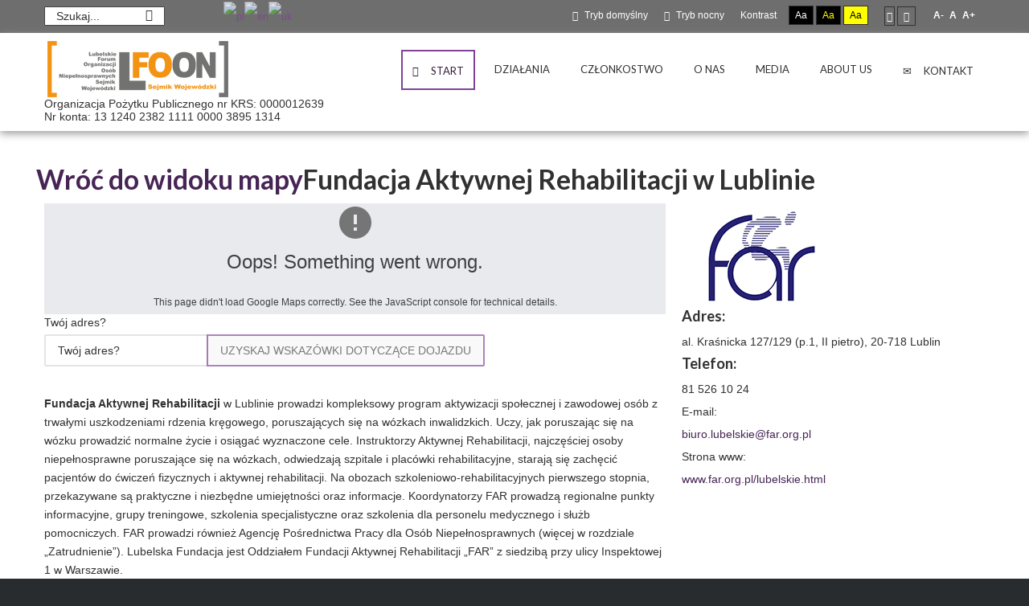

--- FILE ---
content_type: text/html; charset=utf-8
request_url: https://www.lfoon.lublin.pl/index.php?option=com_focalpoint&view=location&id=42&ltemid=276
body_size: 46610
content:
<!DOCTYPE html>
<html xmlns="http://www.w3.org/1999/xhtml" xml:lang="pl-pl" lang="pl-pl" dir="ltr">
<head>
		
<meta http-equiv="X-UA-Compatible" content="IE=edge">
<meta name="viewport" content="width=device-width, initial-scale=1.0" />
<meta charset="utf-8" />
	<meta name="description" content="Stowarzyszenie organizacji działających na rzecz osób niepełnosprawnych na terenie województwa lubelskiego. Działa od 1994 r., a w 2004 r. uzyskaliśmy status Organizacji Pożytku Publicznego." />
	<meta name="generator" content="Joomla! - Open Source Content Management" />
	<title>LFOON-SW - Fundacja Aktywnej Rehabilitacji w Lublinie</title>
	<link href="https://www.lfoon.lublin.pl/index.php?option=com_search&amp;view=location&amp;id=42&amp;ltemid=276&amp;Itemid=217&amp;format=opensearch" rel="search" title="Szukaj LFOON-SW" type="application/opensearchdescription+xml" />
	<link href="https://lfoon.lublin.pl/plugins/system/bt_shortcode_system/shortcode/assets/css/media-shortcodes.css" rel="stylesheet" />
	<link href="/components/com_focalpoint/assets/css/focalpoint.css" rel="stylesheet" />
	<link href="/templates/pcj-jngo-zielony/css/bootstrap.18.css" rel="stylesheet" />
	<link href="/templates/pcj-jngo-zielony/css/bootstrap_responsive.18.css" rel="stylesheet" />
	<link href="/templates/pcj-jngo-zielony/css/template.18.css" rel="stylesheet" />
	<link href="/templates/pcj-jngo-zielony/css/template_responsive.18.css" rel="stylesheet" />
	<link href="/templates/pcj-jngo-zielony/css/extended_layouts.18.css" rel="stylesheet" />
	<link href="/templates/pcj-jngo-zielony/css/font_switcher.18.css" rel="stylesheet" />
	<link href="/templates/pcj-jngo-zielony/css/custom.18.css" rel="stylesheet" />
	<link href="//fonts.googleapis.com/css?family=Lato:400,700&amp;subset=latin,latin-ext" rel="stylesheet" />
	<link href="//fonts.googleapis.com/css?family=Open+Sans:400,400italic,600,600italic,700,700italic&amp;subset=latin,latin-ext" rel="stylesheet" />
	<link href="/modules/mod_jbcookies/assets/css/jbcookies.css?8ab821c3d7efe1c6fc11605d0f24773f" rel="stylesheet" />
	<link href="//maxcdn.bootstrapcdn.com/font-awesome/4.3.0/css/font-awesome.min.css" rel="stylesheet" />
	<link href="/modules/mod_djmegamenu/assets/css/animations.css" rel="stylesheet" />
	<link href="/modules/mod_djmegamenu/assets/css/offcanvas.css" rel="stylesheet" />
	<link href="/modules/mod_djmegamenu/mobilethemes/dark/djmobilemenu.css" rel="stylesheet" />
	<link href="/templates/pcj-jngo-zielony/css/djmegamenu.18.css" rel="stylesheet" />
	<style>
#scrollToTop {
	cursor: pointer;
	font-size: 0.9em;
	position: fixed;
	text-align: center;
	z-index: 9999;
	-webkit-transition: background-color 0.2s ease-in-out;
	-moz-transition: background-color 0.2s ease-in-out;
	-ms-transition: background-color 0.2s ease-in-out;
	-o-transition: background-color 0.2s ease-in-out;
	transition: background-color 0.2s ease-in-out;

	background: #000000;
	color: #ffffff;
	border-radius: 0px;
	padding-left: 12px;
	padding-right: 12px;
	padding-top: 12px;
	padding-bottom: 12px;
	right: 20px; bottom: 20px;
}

#scrollToTop:hover {
	background: #292c2f;
	color: #ffffff;
}

#scrollToTop > img {
	display: block;
	margin: 0 auto;
}		.dj-hideitem { display: none !important; }

		#dj-megamenu134mobile { display: none; }
		@media (max-width: 979px) {
			#dj-megamenu134, #dj-megamenu134sticky, #dj-megamenu134placeholder { display: none; }
			#dj-megamenu134mobile { display: block; }
		}
	div.mod_search178 input[type="search"]{ width:auto; }
#goog-gt-tt {display:none !important;}
.goog-te-banner-frame {display:none !important;}
.goog-te-menu-value:hover {text-decoration:none !important;}
body {top:0 !important;}
#google_translate_element2 {display:none!important;}

            a.flag {text-decoration:none;}
            a.flag img {vertical-align:middle;padding:0;margin:0;border:0;display:inline;height:24px;opacity:0.8;}
            a.flag:hover img {opacity:1;}
            a.flag span {margin-right:5px;font-size:15px;vertical-align:middle;}
        
	</style>
	<script type="application/json" class="joomla-script-options new">{"csrf.token":"b67cf0217d92b1e6ae709f926a0e16a6","system.paths":{"root":"","base":""}}</script>
	<script src="/media/system/js/mootools-core.js?8ab821c3d7efe1c6fc11605d0f24773f"></script>
	<script src="/media/system/js/core.js?8ab821c3d7efe1c6fc11605d0f24773f"></script>
	<script src="/media/system/js/mootools-more.js?8ab821c3d7efe1c6fc11605d0f24773f"></script>
	<script src="/media/plg_system_sl_scrolltotop/js/scrolltotop_mt.js"></script>
	<script src="//maps.googleapis.com/maps/api/js?key=AIzaSyBbtflRwlHLSrmc_GhItz8cKGruq6-M41w&sensor=false"></script>
	<script src="https://lfoon.lublin.pl/components/com_focalpoint/assets/js/infobox.js"></script>
	<script src="/media/jui/js/jquery.min.js?8ab821c3d7efe1c6fc11605d0f24773f"></script>
	<script src="/media/jui/js/jquery-noconflict.js?8ab821c3d7efe1c6fc11605d0f24773f"></script>
	<script src="/media/jui/js/jquery-migrate.min.js?8ab821c3d7efe1c6fc11605d0f24773f"></script>
	<script src="/media/jui/js/bootstrap.min.js?8ab821c3d7efe1c6fc11605d0f24773f"></script>
	<script src="/media/jui/js/jquery.ui.core.min.js?8ab821c3d7efe1c6fc11605d0f24773f"></script>
	<script src="/media/jui/js/jquery.ui.sortable.min.js?8ab821c3d7efe1c6fc11605d0f24773f"></script>
	<script src="/plugins/system/ef4_jmframework/includes/assets/template/js/layout.min.js"></script>
	<script src="/templates/pcj-jngo-zielony/js/jquery.cookie.js"></script>
	<script src="/templates/pcj-jngo-zielony/js/fontswitcher.js"></script>
	<script src="/templates/pcj-jngo-zielony/js/pagesettings.js"></script>
	<script src="/templates/pcj-jngo-zielony/js/jquery.countTo.js"></script>
	<script src="/templates/pcj-jngo-zielony/js/scripts.js"></script>
	<script src="/modules/mod_djmegamenu/assets/js/jquery.djmegamenu.js" defer></script>
	<script src="/modules/mod_djmegamenu/assets/js/jquery.djmobilemenu.js" defer></script>
	<!--[if lt IE 9]><script src="/media/system/js/html5fallback.js?8ab821c3d7efe1c6fc11605d0f24773f"></script><![endif]-->
	<script>
document.addEvent('domready', function() {
	new Skyline_ScrollToTop({
		'image':		'/images/scroll-to-top-img/scroll-to-top-2.png',
		'text':			'',
		'title':		'Kliknij, aby przejść do początku strony',
		'className':	'scrollToTop',
		'duration':		500,
		'transition':	Fx.Transitions.linear
	});
});
    function initialize() {
        var mapProp = {
            center:new google.maps.LatLng(51.238369,22.497355),
            zoom:14,
            mapTypeControl: true,
            zoomControl: 1,
            scrollwheel: 1,
            streetViewControl: 1,
            panControl: 1,
            draggable: 1,
            mapTypeId:google.maps.MapTypeId.ROADMAP,
            styles: []
        };
        var map=new google.maps.Map(document.getElementById("fp_googleMap"),mapProp);
        var markerSets = new Array();
        var marker= new Array();    
        var infoBox = new Array();
	    var searchassist = ", ";

        var myCenter42=new google.maps.LatLng(51.238369,22.497355);
        marker[42]=new google.maps.Marker({
            position:myCenter42,
            icon: "https://lfoon.lublin.pl/images/markers/pins/style4/blue.png"
        });
        marker[42].setMap(map);
        marker[42].status = 1;    
        var boxText42 = "<h4>Fundacja Aktywnej Rehabilitacji w Lublinie</h4><div class=\"infoboxcontent\"><p>al. Kraśnicka 127/129 (p.1, II pietro), 20-718 Lublin</p><p>81 526 10 24</p><div class=\"infopointer\"></div></div>";

        infoBox[42] = new InfoBox({
            content: boxText42,
            alignBottom: true, 
            position: new google.maps.LatLng(51.238369,22.497355),
            pixelOffset: new google.maps.Size(-160, -55),
            maxWidth: 320,
            zIndex: null,
            closeBoxMargin: "7px 5px 1px 1px",
            closeBoxURL: "http://www.google.com/intl/en_us/mapfiles/close.gif",
            infoBoxClearance: new google.maps.Size(20, 30)
        });
        
        google.maps.event.addListener(marker[42], 'click', function() {
            infoBox[42].open(map,marker[42]);
        });
		jQuery("#fp_searchAddressBtn").click(function() {
			geocoder = new google.maps.Geocoder();
			searchTxt = document.getElementById("fp_searchAddress").value;
			if (searchTxt == "") {return false;}
			geocoder.geocode( { "address": searchTxt+searchassist}, function(results, status) {

                if (status == google.maps.GeocoderStatus.OK) {
                    jQuery("#fp_googleMap_directions").html("");
                    if (status == google.maps.GeocoderStatus.OK) {
                        var startLocation =	results[0].geometry.location;
                    }
                    var directionsService = new google.maps.DirectionsService();
                    var directionsDisplay = new google.maps.DirectionsRenderer();

                    directionsDisplay.setMap(map);
                    directionsDisplay.setPanel(document.getElementById("fp_googleMap_directions"));

                    var request = {
                        origin: startLocation,
                        destination: myCenter42,
                        travelMode: google.maps.DirectionsTravelMode.DRIVING
                    };

                    directionsService.route(request, function(response, status) {
                        if (status == google.maps.DirectionsStatus.OK) {
                            directionsDisplay.setDirections(response);
                        } else {
                            alert("Google nie był w stanie obliczyć jak dojechać do tego miejsca. Wynik: " + status);
                        }
                    });
				} else {
                    alert("Google nie był w stanie obliczyć jak dojechać do tego miejsca. Wynik: " + status);
				}
			});
		});
    }       
    google.maps.event.addDomListener(window, 'load', initialize);
jQuery(function($){ initTooltips(); $("body").on("subform-row-add", initTooltips); function initTooltips (event, container) { container = container || document;$(container).find(".hasTooltip").tooltip({"html": true,"container": "body"});} });
	(function(){
		var cb = function() {
			var add = function(css) {
				var l = document.createElement('link'); l.rel = 'stylesheet';
				l.href = css;
				var h = document.getElementsByTagName('head')[0]; h.appendChild(l);
			}
			add('/media/djextensions/css/animate.min.css');
			add('/media/djextensions/css/animate.ext.css');
		};
		var raf = requestAnimationFrame || mozRequestAnimationFrame || webkitRequestAnimationFrame || msRequestAnimationFrame;
		if (raf) raf(cb);
		else window.addEventListener('load', cb);
	})();
	</script>

<link href="https://lfoon.lublin.pl/images/lfoon/favicon.png" rel="Shortcut Icon" />
<script type="text/javascript">
	window.cookiePath = '';
</script>

<!-- BEGIN Advanced Google Analytics - http://deconf.com/advanced-google-analytics-joomla/ -->

<script type="text/javascript">
  (function(i,s,o,g,r,a,m){i['GoogleAnalyticsObject']=r;i[r]=i[r]||function(){
  (i[r].q=i[r].q||[]).push(arguments)},i[r].l=1*new Date();a=s.createElement(o),
  m=s.getElementsByTagName(o)[0];a.async=1;a.src=g;m.parentNode.insertBefore(a,m)
  })(window,document,'script','//www.google-analytics.com/analytics.js','ga');
  ga('create', 'UA-73776020-1', 'auto');  
  
ga('require', 'displayfeatures');
ga('send', 'pageview');
</script>
<!-- END Advanced Google Analytics -->


</head>
<body id="subpage"  class="   topbar1 topbar2  ">
  <div id="jm-allpage">
  	  		  		  			  		  			<header id="jm-bar" class="" role="banner">
		<div id="jm-top-bar">
		<div id="jm-top-bar-in" class="container-fluid">
						<div id="jm-top-bar1" class="pull-left ">
				    <div class="jm-module-raw  skip-ms">
        <ul class="nav menu mod-list">
<li class="item-203"><a href="#jm-main" >Przejdź do treści głównej</a></li><li class="item-204"><a href="#jm-right" >Przejdź do treści dodatkowej</a></li><li class="item-205"><a href="#jm-top-menu" >Przejdź do menu</a></li></ul>
    </div>
    <div class="jm-module-raw  hidden-phone hidden-tablet">
        <div class="search hidden-phone hidden-tablet">
	<form action="/index.php?option=com_focalpoint" method="post" class="form-inline" role="search">
		<label for="mod-search-searchword135" class="element-invisible">Szukaj...</label> <input name="searchword" id="mod-search-searchword135" maxlength="200"  class="inputbox search-query input-medium" type="search" placeholder="Szukaj..." /> <button class="button btn btn-primary" onclick="this.form.searchword.focus();">Szukaj</button>		<input type="hidden" name="task" value="search" />
		<input type="hidden" name="option" value="com_search" />
		<input type="hidden" name="Itemid" value="217" />
	</form>
</div>
    </div>
    <div class="jm-module-raw gtranslate hidden-phone">
        

<script type="text/javascript">
/* <![CDATA[ */
function GTranslateGetCurrentLang() {var keyValue = document.cookie.match('(^|;) ?googtrans=([^;]*)(;|$)');return keyValue ? keyValue[2].split('/')[2] : null;}
function GTranslateFireEvent(element,event){try{if(document.createEventObject){var evt=document.createEventObject();element.fireEvent('on'+event,evt)}else{var evt=document.createEvent('HTMLEvents');evt.initEvent(event,true,true);element.dispatchEvent(evt)}}catch(e){}}
function doGTranslate(lang_pair){if(lang_pair.value)lang_pair=lang_pair.value;if(lang_pair=='')return;var lang=lang_pair.split('|')[1];if(GTranslateGetCurrentLang() == null && lang == lang_pair.split('|')[0])return;var teCombo;var sel=document.getElementsByTagName('select');for(var i=0;i<sel.length;i++)if(sel[i].className=='goog-te-combo')teCombo=sel[i];if(document.getElementById('google_translate_element2')==null||document.getElementById('google_translate_element2').innerHTML.length==0||teCombo.length==0||teCombo.innerHTML.length==0){setTimeout(function(){doGTranslate(lang_pair)},500)}else{teCombo.value=lang;GTranslateFireEvent(teCombo,'change');GTranslateFireEvent(teCombo,'change')}}
/* ]]> */
</script>
<div id="google_translate_element2"></div>
<script type="text/javascript">function googleTranslateElementInit2() {new google.translate.TranslateElement({pageLanguage: 'pl', autoDisplay: false}, 'google_translate_element2');}</script>
<script type="text/javascript" src="//translate.google.com/translate_a/element.js?cb=googleTranslateElementInit2"></script>

<a href="#" onclick="doGTranslate('pl|pl');return false;" title="Polish" class="flag nturl notranslate"><img src="/modules/mod_gtranslate/tmpl/lang/24/pl.png" height="24" width="24" alt="pl" /></a><a href="#" onclick="doGTranslate('pl|en');return false;" title="English" class="flag nturl notranslate"><img src="/modules/mod_gtranslate/tmpl/lang/24/en.png" height="24" width="24" alt="en" /></a><a href="#" onclick="doGTranslate('pl|uk');return false;" title="Ukrainian" class="flag nturl notranslate"><img src="/modules/mod_gtranslate/tmpl/lang/24/uk.png" height="24" width="24" alt="uk" /></a>    </div>

			</div>
									<div id="jm-top-bar2" class="pull-right ">
				
				
				
								<div id="jm-page-settings" class="pull-right">
					<ul class="nav menu">
													<li class="day-night"><a href="/index.php?contrast=normal&amp;option=com_focalpoint" class="jm-normal" title="Przełącz się na tryb domyślny."><span class="jm-color icon-certificate"></span> Tryb domyślny</a></li>
																			<li class="day-night"><a href="/index.php?contrast=night&amp;option=com_focalpoint" class="jm-night" title="Przełącz się na tryb nocny."><span class="jm-color icon-adjust"></span> Tryb nocny</a></li>
																			<li class="contrast-label">
								<span class="separator">Kontrast</span>
							</li>
							<li class="contrast">
								<a href="/index.php?contrast=highcontrast&amp;option=com_focalpoint" class="jm-highcontrast" title="Wysoki kontrast - tryb czarny i biały">Aa</a>
								<a href="/index.php?contrast=highcontrast2&amp;option=com_focalpoint" class="jm-highcontrast2" title="Wysoki kontrast - tryb czarny i żółty">Aa</a>
								<a href="/index.php?contrast=highcontrast3&amp;option=com_focalpoint" class="jm-highcontrast3" title="Wysoki kontrast - tryb żółty i czarny">Aa</a>
							</li>
																			<li class="container-width">
								<a href="/index.php?width=fixed&amp;option=com_focalpoint" class="jm-fixed" title="Przełącz się na stały układ strony."><span class="icon-align-justify"></span>Stały układ</a>
								<a href="/index.php?width=wide&amp;option=com_focalpoint" class="jm-wide" title="Przełącz się na szeroki układ strony."><span class="icon-align-justify"></span>Szeroki układ</a>
							</li>
																		<li class="resizer">
							<a href="#" class="jm-font-smaller" title="Mniejsza czcionka">A-</a>
							<a href="#" class="jm-font-normal" title="Domyślna czcionka">A</a>
							<a href="#" class="jm-font-larger" title="Większa czcionka">A+</a>
						</li>
											</ul>
				</div>
								
			</div>
					</div>
	</div>
			<div id="jm-logo-nav">
		<div id="jm-logo-nav-in" class="container-fluid">
						<div id="jm-logo-sitedesc" class="pull-left">
								<div id="jm-logo">
					<a href="https://lfoon.lublin.pl/">
												<img src="https://lfoon.lublin.pl/images/lfoon/logo.png" alt="Lubelskie Forum Organizacji Osób Niepełnosprawnych - Sejmik Wojewódzki" />
											</a>
				</div>
												<div id="jm-sitedesc">
					Organizacja Pożytku Publicznego nr KRS: 0000012639					<p>Nr konta: 13 1240 2382 1111 0000 3895 1314</p>
				</div>
							</div>
									<nav id="jm-top-menu" class="pull-right " role="navigation">
				    <div class="jm-module-raw ">
        <ul id="dj-megamenu134" class="dj-megamenu dj-megamenu-override " data-options='{"wrap":null,"animIn":"fadeInUp","animOut":"zoomOut","animSpeed":"normal","delay":500,"event":"mouseenter","fixed":"1","offset":"0","theme":"override","direction":"ltr"}' data-trigger="979">
<li class="dj-up itemid106 first current active"><a class="dj-up_a active " href="/index.php?option=com_content&amp;view=featured&amp;Itemid=106" title="Strona startowa" ><span ><i class="icon-home"></i><span class="image-title">Start</span></span></a></li><li class="dj-up itemid103 parent"><a class="dj-up_a  " href="/index.php?option=com_content&amp;view=category&amp;layout=blog&amp;id=26&amp;Itemid=103" ><span class="dj-drop" >Działania</span></a><div class="dj-subwrap open-right single_column subcols1"><div class="dj-subwrap-in" style="width:300px;"><div class="dj-subcol" style="width:300px"><ul class="dj-submenu"><li class="itemid102 first"><a href="/index.php?option=com_content&amp;view=category&amp;layout=blog&amp;id=8&amp;Itemid=102" >Aktualności</a></li><li class="itemid570 parent separator"><a class="dj-more "  >Projekty realizowane obecnie</a><div class="dj-subwrap open-right single_column subcols1"><div class="dj-subwrap-in" style="width:300px;"><div class="dj-subcol" style="width:300px"><ul class="dj-submenu"><li class="itemid571 first"><a href="/index.php?option=com_content&amp;view=article&amp;id=259&amp;Itemid=571" >Biuro Karier dla osób niepełnosprawnych</a></li><li class="itemid572"><a href="/index.php?option=com_content&amp;view=article&amp;id=364&amp;Itemid=572" >Centrum Informacyjno-Poradnicze</a></li><li class="itemid573"><a href="/index.php?option=com_content&amp;view=article&amp;id=260&amp;Itemid=573" >Internetowy Biuletyn Informacyjny Osób Niepełnosprawnych</a></li><li class="itemid615"><a href="/index.php?option=com_content&amp;view=article&amp;id=372&amp;Itemid=615" >Lubelscy Liderzy Dostępności na Start</a></li></ul></div><div style="clear:both;height:0"></div></div></div></li><li class="itemid226"><a href="/index.php?option=com_content&amp;view=article&amp;id=208&amp;Itemid=226" >Projekty z poprzednich latach</a></li><li class="itemid481 parent separator"><a class="dj-more "  >Rozeznania ceny rynkowej</a><div class="dj-subwrap open-right single_column subcols1"><div class="dj-subwrap-in" style="width:300px;"><div class="dj-subcol" style="width:300px"><ul class="dj-submenu"><li class="itemid482 first"><a href="/index.php?option=com_content&amp;view=category&amp;id=86&amp;Itemid=482" >2017 rok</a></li></ul></div><div style="clear:both;height:0"></div></div></div></li><li class="itemid373 parent separator"><a class="dj-more "  >Zapytania ofertowe</a><div class="dj-subwrap open-right single_column subcols1"><div class="dj-subwrap-in" style="width:300px;"><div class="dj-subcol" style="width:300px"><ul class="dj-submenu"><li class="itemid483 first"><a href="/index.php?option=com_content&amp;view=category&amp;id=87&amp;Itemid=483" >2017 rok</a></li><li class="itemid484"><a href="/index.php?option=com_content&amp;view=category&amp;id=88&amp;Itemid=484" >Z lat poprzednich</a></li></ul></div><div style="clear:both;height:0"></div></div></div></li></ul></div><div style="clear:both;height:0"></div></div></div></li><li class="dj-up itemid292 parent separator"><a class="dj-up_a  "  ><span class="dj-drop" >Członkostwo</span></a><div class="dj-subwrap open-right single_column subcols1"><div class="dj-subwrap-in" style="width:300px;"><div class="dj-subcol" style="width:300px"><ul class="dj-submenu"><li class="itemid276 first"><a href="/index.php?option=com_focalpoint&amp;view=map&amp;Itemid=276" >Organizacje członkowskie</a></li><li class="itemid264"><a href="/index.php?option=com_content&amp;view=article&amp;id=198&amp;Itemid=264" >Zostań członkiem</a></li><li class="itemid293"><a href="/index.php?option=com_b2jcontact&amp;view=b2jcontact&amp;bid=1&amp;Itemid=293" >Wyślij zgłoszenie</a></li><li class="itemid315"><a href="/index.php?option=com_users&amp;view=login&amp;Itemid=315" >Logowanie</a></li></ul></div><div style="clear:both;height:0"></div></div></div></li><li class="dj-up itemid104 parent"><a class="dj-up_a  " href="/index.php?option=com_content&amp;view=article&amp;id=29&amp;Itemid=104" ><span class="dj-drop" >O nas</span></a><div class="dj-subwrap open-right single_column subcols1"><div class="dj-subwrap-in" style="width:300px;"><div class="dj-subcol" style="width:300px"><ul class="dj-submenu"><li class="itemid114 first"><a href="/index.php?option=com_content&amp;view=article&amp;id=29&amp;Itemid=114" >Podstawowe informacje</a></li><li class="itemid244"><a href="/index.php?option=com_content&amp;view=article&amp;id=189&amp;Itemid=244" >Statut</a></li><li class="itemid606"><a href="/index.php?option=com_content&amp;view=article&amp;id=373&amp;Itemid=606" >Deklaracja o dostępności</a></li><li class="itemid258"><a href="/index.php?option=com_content&amp;view=article&amp;id=197&amp;Itemid=258" >Certyfikaty</a></li><li class="itemid117 parent separator"><a class="dj-more "  >Organizacja</a><div class="dj-subwrap open-right single_column subcols1"><div class="dj-subwrap-in" style="width:300px;"><div class="dj-subcol" style="width:300px"><ul class="dj-submenu"><li class="itemid118 first"><a href="/index.php?option=com_content&amp;view=category&amp;layout=pcj-jngo-zielony:portfolio&amp;id=28&amp;Itemid=118" >Zarząd</a></li><li class="itemid119"><a href="/index.php?option=com_content&amp;view=category&amp;layout=pcj-jngo-zielony:portfolio&amp;id=29&amp;Itemid=119" >Komisja Rewizyjna</a></li></ul></div><div style="clear:both;height:0"></div></div></div></li><li class="itemid112"><a href="/index.php?option=com_content&amp;view=article&amp;id=199&amp;Itemid=112" >Sprawozdania finansowe</a></li><li class="itemid265"><a href="http://stary.lfoon.lublin.pl/" >Nasza poprzednia strona internetowa</a></li></ul></div><div style="clear:both;height:0"></div></div></div></li><li class="dj-up itemid246 parent separator"><a class="dj-up_a  "  ><span class="dj-drop" >Media</span></a><div class="dj-subwrap open-right single_column subcols1"><div class="dj-subwrap-in" style="width:300px;"><div class="dj-subcol" style="width:300px"><ul class="dj-submenu"><li class="itemid247 first"><a href="/index.php?option=com_jdownloads&amp;view=categories&amp;Itemid=247" ><i class="icon-download-alt"></i><span class="image-title">Do pobrania</span></a></li><li class="itemid248"><a href="/index.php?option=com_content&amp;view=article&amp;id=203&amp;Itemid=248" ><i class="icon-book"></i><span class="image-title">Publikacje</span></a></li><li class="itemid250"><a href="/index.php?option=com_content&amp;view=article&amp;id=205&amp;Itemid=250" ><i class="icon-picture"></i><span class="image-title">Ulotki i plakaty</span></a></li><li class="itemid249 parent separator"><a class="dj-more "  ><i class="icon-globe"></i><span class="image-title">Strony internetowe</span></a><div class="dj-subwrap open-right single_column subcols1"><div class="dj-subwrap-in" style="width:300px;"><div class="dj-subcol" style="width:300px"><ul class="dj-submenu"><li class="itemid277 first"><a href="http://niepelnosprawni.lublin.pl/" >niepelnosprawni.lublin.pl</a></li><li class="itemid278"><a href="http://biurokarieron.lublin.pl/" >biurokarieron.lublin.pl</a></li><li class="itemid279"><a href="http://lb.lfoon.lublin.pl/" >lb.lfoon.lublin.pl</a></li><li class="itemid280"><a href="http://dnj.lfoon.lublin.pl/" >dnj.lfoon.lublin.pl</a></li></ul></div><div style="clear:both;height:0"></div></div></div></li><li class="itemid251"><a href="/index.php?option=com_content&amp;view=article&amp;id=204&amp;Itemid=251" ><i class="icon-film"></i><span class="image-title">Filmy</span></a></li></ul></div><div style="clear:both;height:0"></div></div></div></li><li class="dj-up itemid376"><a class="dj-up_a  " href="/index.php?option=com_content&amp;view=article&amp;id=220&amp;Itemid=376" ><span >About us</span></a></li><li class="dj-up itemid216"><a class="dj-up_a  " href="/index.php?option=com_contact&amp;view=contact&amp;id=1&amp;Itemid=216" ><span ><i class=" icon-envelope"></i><span class="image-title">Kontakt</span></span></a></li></ul>



	<div id="dj-megamenu134mobile" class="dj-megamenu-offcanvas dj-megamenu-offcanvas-dark ">
		<span class="dj-mobile-open-btn"><i class="fa fa-bars"></i></span>
		
		<aside class="dj-offcanvas dj-offcanvas-dark " data-effect="3">
			<div class="dj-offcanvas-top">
				<span class="dj-offcanvas-close-btn"><i class="fa fa-close"></i></span>
			</div>
						
							<div class="dj-offcanvas-modules">
							<div class="moduletable">
						<div class="search mod_search178">
	<form action="/index.php?option=com_focalpoint" method="post" class="form-inline">
		<label for="mod-search-searchword1" class="element-invisible">Znajdź na stronie</label> <input name="searchword" id="mod-search-searchword1" maxlength="200"  class="inputbox search-query" type="search" size="20" placeholder="Szukaj..." /> <button class="button btn btn-primary" onclick="this.form.searchword.focus();">Szukaj</button>		<input type="hidden" name="task" value="search" />
		<input type="hidden" name="option" value="com_search" />
		<input type="hidden" name="Itemid" value="217" />
	</form>
</div>
		</div>
					</div>
						
			<div class="dj-offcanvas-content">			
				<ul class="dj-mobile-nav dj-mobile-dark ">
<li class="dj-mobileitem itemid-106 current active"><a href="/index.php?option=com_content&amp;view=featured&amp;Itemid=106" title="Strona startowa" ><i class="icon-home"></i><span class="image-title">Start</span></a></li><li class="dj-mobileitem itemid-103 deeper parent"><a href="/index.php?option=com_content&amp;view=category&amp;layout=blog&amp;id=26&amp;Itemid=103" >Działania</a><ul class="dj-mobile-nav-child"><li class="dj-mobileitem itemid-102"><a href="/index.php?option=com_content&amp;view=category&amp;layout=blog&amp;id=8&amp;Itemid=102" >Aktualności</a></li><li class="dj-mobileitem itemid-570 divider deeper parent"><a  >Projekty realizowane obecnie</a><ul class="dj-mobile-nav-child"><li class="dj-mobileitem itemid-571"><a href="/index.php?option=com_content&amp;view=article&amp;id=259&amp;Itemid=571" >Biuro Karier dla osób niepełnosprawnych</a></li><li class="dj-mobileitem itemid-572"><a href="/index.php?option=com_content&amp;view=article&amp;id=364&amp;Itemid=572" >Centrum Informacyjno-Poradnicze</a></li><li class="dj-mobileitem itemid-573"><a href="/index.php?option=com_content&amp;view=article&amp;id=260&amp;Itemid=573" >Internetowy Biuletyn Informacyjny Osób Niepełnosprawnych</a></li><li class="dj-mobileitem itemid-615"><a href="/index.php?option=com_content&amp;view=article&amp;id=372&amp;Itemid=615" >Lubelscy Liderzy Dostępności na Start</a></li></ul></li><li class="dj-mobileitem itemid-226"><a href="/index.php?option=com_content&amp;view=article&amp;id=208&amp;Itemid=226" >Projekty z poprzednich latach</a></li><li class="dj-mobileitem itemid-481 divider deeper parent"><a  >Rozeznania ceny rynkowej</a><ul class="dj-mobile-nav-child"><li class="dj-mobileitem itemid-482"><a href="/index.php?option=com_content&amp;view=category&amp;id=86&amp;Itemid=482" >2017 rok</a></li></ul></li><li class="dj-mobileitem itemid-373 divider deeper parent"><a  >Zapytania ofertowe</a><ul class="dj-mobile-nav-child"><li class="dj-mobileitem itemid-483"><a href="/index.php?option=com_content&amp;view=category&amp;id=87&amp;Itemid=483" >2017 rok</a></li><li class="dj-mobileitem itemid-484"><a href="/index.php?option=com_content&amp;view=category&amp;id=88&amp;Itemid=484" >Z lat poprzednich</a></li></ul></li></ul></li><li class="dj-mobileitem itemid-292 divider deeper parent"><a  >Członkostwo</a><ul class="dj-mobile-nav-child"><li class="dj-mobileitem itemid-276"><a href="/index.php?option=com_focalpoint&amp;view=map&amp;Itemid=276" >Organizacje członkowskie</a></li><li class="dj-mobileitem itemid-264"><a href="/index.php?option=com_content&amp;view=article&amp;id=198&amp;Itemid=264" >Zostań członkiem</a></li><li class="dj-mobileitem itemid-293"><a href="/index.php?option=com_b2jcontact&amp;view=b2jcontact&amp;bid=1&amp;Itemid=293" >Wyślij zgłoszenie</a></li><li class="dj-mobileitem itemid-315"><a href="/index.php?option=com_users&amp;view=login&amp;Itemid=315" >Logowanie</a></li></ul></li><li class="dj-mobileitem itemid-104 deeper parent"><a href="/index.php?option=com_content&amp;view=article&amp;id=29&amp;Itemid=104" >O nas</a><ul class="dj-mobile-nav-child"><li class="dj-mobileitem itemid-114"><a href="/index.php?option=com_content&amp;view=article&amp;id=29&amp;Itemid=114" >Podstawowe informacje</a></li><li class="dj-mobileitem itemid-244"><a href="/index.php?option=com_content&amp;view=article&amp;id=189&amp;Itemid=244" >Statut</a></li><li class="dj-mobileitem itemid-606"><a href="/index.php?option=com_content&amp;view=article&amp;id=373&amp;Itemid=606" >Deklaracja o dostępności</a></li><li class="dj-mobileitem itemid-258"><a href="/index.php?option=com_content&amp;view=article&amp;id=197&amp;Itemid=258" >Certyfikaty</a></li><li class="dj-mobileitem itemid-117 divider deeper parent"><a  >Organizacja</a><ul class="dj-mobile-nav-child"><li class="dj-mobileitem itemid-118"><a href="/index.php?option=com_content&amp;view=category&amp;layout=pcj-jngo-zielony:portfolio&amp;id=28&amp;Itemid=118" >Zarząd</a></li><li class="dj-mobileitem itemid-119"><a href="/index.php?option=com_content&amp;view=category&amp;layout=pcj-jngo-zielony:portfolio&amp;id=29&amp;Itemid=119" >Komisja Rewizyjna</a></li></ul></li><li class="dj-mobileitem itemid-112"><a href="/index.php?option=com_content&amp;view=article&amp;id=199&amp;Itemid=112" >Sprawozdania finansowe</a></li><li class="dj-mobileitem itemid-265"><a href="http://stary.lfoon.lublin.pl/" >Nasza poprzednia strona internetowa</a></li></ul></li><li class="dj-mobileitem itemid-246 divider deeper parent"><a  >Media</a><ul class="dj-mobile-nav-child"><li class="dj-mobileitem itemid-247"><a href="/index.php?option=com_jdownloads&amp;view=categories&amp;Itemid=247" ><i class="icon-download-alt"></i><span class="image-title">Do pobrania</span></a></li><li class="dj-mobileitem itemid-248"><a href="/index.php?option=com_content&amp;view=article&amp;id=203&amp;Itemid=248" ><i class="icon-book"></i><span class="image-title">Publikacje</span></a></li><li class="dj-mobileitem itemid-250"><a href="/index.php?option=com_content&amp;view=article&amp;id=205&amp;Itemid=250" ><i class="icon-picture"></i><span class="image-title">Ulotki i plakaty</span></a></li><li class="dj-mobileitem itemid-249 divider deeper parent"><a  ><i class="icon-globe"></i><span class="image-title">Strony internetowe</span></a><ul class="dj-mobile-nav-child"><li class="dj-mobileitem itemid-277"><a href="http://niepelnosprawni.lublin.pl/" >niepelnosprawni.lublin.pl</a></li><li class="dj-mobileitem itemid-278"><a href="http://biurokarieron.lublin.pl/" >biurokarieron.lublin.pl</a></li><li class="dj-mobileitem itemid-279"><a href="http://lb.lfoon.lublin.pl/" >lb.lfoon.lublin.pl</a></li><li class="dj-mobileitem itemid-280"><a href="http://dnj.lfoon.lublin.pl/" >dnj.lfoon.lublin.pl</a></li></ul></li><li class="dj-mobileitem itemid-251"><a href="/index.php?option=com_content&amp;view=article&amp;id=204&amp;Itemid=251" ><i class="icon-film"></i><span class="image-title">Filmy</span></a></li></ul></li><li class="dj-mobileitem itemid-376"><a href="/index.php?option=com_content&amp;view=article&amp;id=220&amp;Itemid=376" >About us</a></li><li class="dj-mobileitem itemid-216"><a href="/index.php?option=com_contact&amp;view=contact&amp;id=1&amp;Itemid=216" ><i class=" icon-envelope"></i><span class="image-title">Kontakt</span></a></li></ul>
			</div>
			
					</aside>
	</div>

    </div>

			</nav>
					</div>
	</div>
	</header>
  		  			  		  			  		  			  		  			  		  			  		  			<section id="jm-main">
	<div class="container-fluid">
				<div class="row-fluid">
			<div id="jm-content" class="span12" data-xtablet="span12" data-tablet="span12" data-mobile="span12">
												<main id="jm-maincontent" role="main">
					<div id="focalpoint" class="fp-location-view">
	<div class="row-fluid">
			<h1 class="backlink">
		<a class="backtomap" href="/index.php?option=com_focalpoint&amp;view=map&amp;Itemid=276">Wróć do widoku mapy</a>Fundacja Aktywnej Rehabilitacji w Lublinie		</h1>
		</div>
	<div class="row-fluid">
		<div class="fp_left_column span8">
            <div id="fp_googleMap"></div>
                            <div id="fp_googleMap_directions"></div>
                <div id="fp_map_actions" class="input-append">
                    <form onsubmit="return false;"><label for="fp_searchAddress">Twój adres?</label>
                        <input class="" id="fp_searchAddress" type="text" value="Twój adres?" onblur="if (this.value=='') {this.value='Twój adres?';jQuery('#fp_searchAddressBtn').attr('disabled', true);}" onfocus="if (this.value=='Twój adres?') this.value='';jQuery('#fp_searchAddressBtn').attr('disabled', false);">
                        <button class="btn " id="fp_searchAddressBtn" type="submit" disabled >Uzyskaj wskazówki dotyczące dojazdu</button>
                    </form>
                </div>
            
							<p><strong>Fundacja Aktywnej Rehabilitacji</strong> w Lublinie prowadzi kompleksowy program aktywizacji społecznej i zawodowej osób z trwałymi uszkodzeniami rdzenia kręgowego, poruszających się na wózkach inwalidzkich. Uczy, jak poruszając się na wózku prowadzić normalne życie i osiągać wyznaczone cele. Instruktorzy Aktywnej Rehabilitacji, najczęściej osoby niepełnosprawne poruszające się na wózkach, odwiedzają szpitale i placówki rehabilitacyjne, starają się zachęcić pacjentów do ćwiczeń fizycznych i aktywnej rehabilitacji. Na obozach szkoleniowo-rehabilitacyjnych pierwszego stopnia, przekazywane są praktyczne i niezbędne umiejętności oraz informacje. Koordynatorzy FAR prowadzą regionalne punkty informacyjne, grupy treningowe, szkolenia specjalistyczne oraz szkolenia dla personelu medycznego i służb pomocniczych. FAR prowadzi również Agencję Pośrednictwa Pracy dla Osób Niepełnosprawnych (więcej w rozdziale „Zatrudnienie”). Lubelska Fundacja jest Oddziałem Fundacji Aktywnej Rehabilitacji „FAR” z siedzibą przy ulicy Inspektowej 1 w Warszawie.</p>
<p><strong>Profil na facebooku:</strong>&nbsp;<a href="https://www.facebook.com/far.regionlubelski?fref=ts">https://www.facebook.com/far.regionlubelski?fref=ts</a></p>
<p><span style="text-align: center;"><div class="bt-youtube bt-media-responsive "><iframe width="600" height="400" src="http://www.youtube.com/embed/Gl2lsLf-PUU" frameborder="0" allowfullscreen="true"></iframe></div></span></p>						     	</div>
		<div class="fp_right_column span4">
                                            <div class="fp_article_image">
                    <p><img src="/images/mapa2/far.jpg" title=""/></p>
                </div>
            				<div class="row-fluid fp_address">
                                            <div class="span12">
                            <h3>Adres:</h3>
                            <p>al. Kraśnicka 127/129 (p.1, II pietro), 20-718 Lublin</p>
                        </div>
                                                                <div class="span12">
                            <h3>Telefon:</h3>
                            <p>81 526 10 24</p>
                        </div>
                                    </div>
            										<div class="fp_customfields fp_content">
											
<p class="fp_customfield fp_email">
		<span class="fp_label">E-mail: </span>
    </p>
<p><a href="mailto:biuro.lubelskie@far.org.pl" >
        biuro.lubelskie@far.org.pl    </a>
</p>											

	    <p class="fp_customfield fp_link">
    <span class="fp_label">Strona www: </span>
		</p>
	<p>   
   <a href="http://far.org.pl/lubelskie.html" target="_blank">
        www.far.org.pl/lubelskie.html    </a>
        </p>
    									</div>
			                      
		</div>
	</div>
	<div class="row-fluid">
		<p>
		<a class="btn backtomap" href="/index.php?option=com_focalpoint&amp;view=map&amp;Itemid=276">Wróć do widoku mapy</a>
	</p>
		</div>
		
</div>
				</main>
											</div>
								</div>
	</div>
</section>
  		  			  		  			  		  			  		  			  		  			  		  			  		  			  		  			<section id="jm-footer-mod" class="">
	<div id="jm-footer-mod-in" class="container-fluid">
		<div class="row-fluid jm-flexiblock jm-footer"><div class="span12"  data-default="span12" data-wide="span12" data-normal="span12" data-xtablet="span12" data-tablet="span100" data-mobile="span100"><div class="row-fluid"><div class="span8">	<div class="jm-module ">
		<div  class="jm-module-in">
					    <div class="jm-module-content clearfix notitle">
		    	

<div class="custom"  >
	<p><strong><span style="font-size: 12pt;">Lubelskie Forum Organizacji Osób Niepełnosprawnych - Sejmik Wojewódzki</span></strong></p>
<p><strong><span style="font-size: 12pt;">Organizacja Pożytku Publicznego Nr KRS: 0000012639</span></strong></p>
<p><span style="font-size: 12pt;">ul. S. Leszczyńskiego 23 p. 14, 20-068 Lublin</span></p>
<p><span style="font-size: 12pt;">Tel. +48 81 533 10 22, e-mail: <span style="color: #3366ff;"><a style="color: #3366ff;" href="mailto:lfoon.lublin@gmail.com">lfoon.lublin@gmail.com</a></span></span></p>
<p><span style="font-size: 12pt;">Nr konta: 13 1240 2382 1111 0000 3895 1314</span></p></div>
	      
		    </div>
		</div>
	</div>
	</div><div class="span4">	<div class="jm-module ">
		<div  class="jm-module-in">
					    <div class="jm-module-content clearfix notitle">
		    	

<div class="custom"  >
	<div class="fp-social text-right">
<ul class="social-icons">
<li><a title="Odwiedź i polub Nasz fanpage na Facebooku" href="https://www.facebook.com/niepelnosprawni.lublin/"><span class="fa fa-facebook-official fa-2x"></span><span class="hidden">Facebook</span></a></li>
<li><a title="Obserwuj Naszą stronę w Google Plus" href="https://plus.google.com/u/1/114892398874739436353/posts"><span class="fa fa-google-plus fa-2x"></span><span class="hidden">Google Plus</span></a></li>
<li><a title="Odwiedź kanał Naszego Stowarzyszenia na YouTube" href="https://www.youtube.com/channel/UCGdg059Rme8pucYutk_XeYQ"><span class="fa fa-youtube fa-2x "></span><span class="hidden">YouTube</span></a></li>
<li><a title="Skontaktuj się z nami" href="/index.php?option=com_contact&view=contact&id=1&Itemid=216"><span class="fa fa-envelope fa-2x"></span><span class="hidden">Kontakt</span></a></li>
</ul>
</div></div>
	      
		    </div>
		</div>
	</div>
	</div></div><div class="row-fluid"><div class="span0">	<div class="jm-module horizontal-ms">
		<div  class="jm-module-in">
					    <div class="jm-module-content clearfix notitle">
		    	<ul class="nav menu mod-list">
<li class="item-609"><a href="/index.php?option=com_content&amp;view=article&amp;id=373&amp;Itemid=609" >Deklaracja o dostępności</a></li><li class="item-213"><a href="/index.php?option=com_content&amp;view=article&amp;id=192&amp;Itemid=213" >Polityka prywatności witryny</a></li></ul>
	      
		    </div>
		</div>
	</div>
	</div></div></div></div>	</div>
</section>
  		  			<footer id="jm-footer" role="contentinfo">
	<div class="project-partners">
	<p class="text-center nomargin"><strong>Strona opracowana przez LFOON-SW na podstawie "Pakietu Szybki Start JNGO v1"</strong><a color="black" href="/index.php?option=com_content&amp;view=article&amp;id=195:witamy-na-nowej-stronie-www-lfoon-lublin-pl&amp;catid=8&amp;Itemid=102"><strong>Czytaj więcej</strong></a></p>		
		<a title="Link do strony projektu Kuźnia Dostępnych Stron" href="http://dostepny.joomla.pl" target="_blank"><img src="/templates/pcj-jngo-zielony/images/footer/logo_KDS_stopka.png" alt="Link do strony projektu Kuźnia Dostępnych Stron" /></a>
		<a title="Link do strony Ministerstwa Administracji i Cyfryzacji" href="http://mac.gov.pl" target="_blank"> <img src="/templates/pcj-jngo-zielony/images/footer/logo_MAC_stopka.png" alt="Link do strony Ministerstwa Administracji i Cyfryzacji" /> </a>
		<a title="Link do strony Spółdzielni Socjalnej FADO" href="http://www.spoldzielniafado.pl/" target="_blank"> <img src="/templates/pcj-jngo-zielony/images/footer/logo_FADO_stopka.png" alt="Link do strony Spółdzielni Socjalnej FADO" /> </a>
		<a title="Link do strony Fundacji PCJ Otwarte Źródła" href="http://fundacja.joomla.pl" target="_blank"><img src="/templates/pcj-jngo-zielony/images/footer/logo_PCJ_stopka.png" alt="Link do strony Fundacji PCJ Otwarte Źródła" /> </a>
		<p class="text-center nomargin"><small>Projekt Kuźnia Dostępnych Stron współfinansowany ze środków Ministerstwa Administracji i Cyfryzacji</small></p>
	</div>
	<div id="jm-footer-in" class="container-fluid">
				<div id="jm-copyrights" class="pull-left ">
			

<div class="custom"  >
	<p>© <strong>lfoon.lublin.pl</strong>. Wszystkie prawa zastrzeżone. Wdrażanie i administracja <strong>Paweł Limek.</strong></p></div>

		</div>
				<div id="jm-poweredby" class="pull-left">
			<a href="http://dostepny.joomla.pl/zasoby" title="Szablony dla Joomla zgodne z WCAG 2.0">Szablony dla Joomla</a>. Projekt Joomla-Monster.com
		</div>
				<div id="jm-back-sitemap" class="pull-right">
						<div id="jm-sitemap" class="pull-left">
				

<div class="custom"  >
	<p><a href="/index.php?option=com_osmap&amp;view=html&amp;id=1&amp;Itemid=224">Mapa witryny</a></p></div>

			</div>
									<div id="jm-back-top" class="pull-right">
				<a href="#jm-allpage">Wróć na górę<span class="icon-chevron-up"></span></a>
			</div>
					</div>
			</div>
</footer>
  		  			
<div id="jm-debug">
	<div class="container-fluid">
		<div class="row-fluid">
				<!--googleoff: all-->
			<style type="text/css">  
			.jb.decline.link {
				color: #37a4fc;
				padding: 0;
			}
		</style>
		<!-- Template Decline -->
		<div class="jb cookie-decline " style="display: none;">
			<p>
				W celu zapewnienia jak najlepszych usług online, ta strona korzysta z plików cookies.				<span class="btn btn-link jb decline link">Usuń ciasteczka</span>
			</p>
		</div>
				<!-- Template Default bootstrap -->
		<div class="jb cookie bottom white green ">
		    
			<!-- BG color -->
			<div class="jb cookie-bg white"></div>
		    
			<h2>INFORMACJA DOTYCZĄCA PLIKÓW COOKIES</h2>
		     
			<p>Informujemy, iż w celu optymalizacji treści dostępnych na naszej stronie internetowej lfoon.lublin.pl, dostosowania ich do Państwa indywidualnych potrzeb korzystamy z informacji zapisanych za pomocą plików cookies na urządzeniach końcowych użytkowników. Pliki cookies użytkownik może kontrolować za pomocą ustawień swojej przeglądarki internetowej. Dalsze korzystanie z naszej strony internetowej bez zmiany ustawień przeglądarki internetowej oznacza, iż użytkownik akceptuje stosowanie plików cookies.															<a href="/index.php?option=com_content&amp;view=article&amp;id=192:polityka-prywatnosci-strony-internetowej-lfoon-lublin-pl&amp;catid=2:nieskategoryzowane&amp;Itemid=213">Czytaj więcej o polityce prywatności strony lfoon.lublin.pl</a>
												</p>
		    
			<div class="btn jb accept green">Zgadzam się</div>
		    
		</div>
		
			
		<!--googleon: all-->
	<script type="text/javascript">
	    jQuery(document).ready(function () { 
	    	var url = 'https://lfoon.lublin.pl/';
			
			function setCookie(c_name,value,exdays,domain)
			{
				if (domain) {domain = '; domain=' + domain}
				var exdate=new Date();
				exdate.setDate(exdate.getDate() + exdays);
				var c_value=escape(value) + ((exdays==null) ? "" : "; expires="+exdate.toUTCString()) + "; path=/" + domain;

				document.cookie=c_name + "=" + c_value;
			}
			
			function readCookie(name) {
				var nameEQ = name + "=";
				var jb = document.cookie.split(';');
				for(var i=0;i < jb.length;i++) {
					var c = jb[i];
					while (c.charAt(0)==' ') c = c.substring(1,c.length);
						if (c.indexOf(nameEQ) == 0) return c.substring(nameEQ.length,c.length);
					}
				return null;
			}
		    
			var $jb_cookie = jQuery('.jb.cookie');
			var $jb_infoaccept = jQuery('.jb.accept');
			var jbcookies = readCookie('jbcookies');
			if(!(jbcookies == "yes")){
				$jb_cookie.delay(1000).slideDown('fast'); 
				$jb_infoaccept.click(function(){
					setCookie("jbcookies","yes",90,"");
					$jb_cookie.slideUp('slow');
					jQuery('.jb.cookie-decline').fadeIn('slow', function() {});

									});
			}

			jQuery('.jb.decline').click(function(){
				setCookie("jbcookies","",0,"");
									window.location.reload();
							});
	    });
	</script>


		</div>
	</div>
</div>
  		  	  </div>
</body>
</html>

--- FILE ---
content_type: text/css
request_url: https://www.lfoon.lublin.pl/templates/pcj-jngo-zielony/css/template_responsive.18.css
body_size: 7458
content:
.cf {
  *zoom: 1;
}
.cf:before,
.cf:after {
  display: table;
  content: "";
  line-height: 0;
}
.cf:after {
  clear: both;
}
@media (max-width: 1200px) {
  .topbar1.topbar2 #jm-top-bar1,
  .topbar1.topbar2 #jm-top-bar2 {
    width: 100%;
  }
  #jm-page-settings + .jm-module-raw {
    clear: both;
  }
  #jm-header-bg {
    min-height: 0 !important;
  }
  #jm-header-bg + #jm-header-content {
    position: static;
    left: auto;
    right: auto;
    bottom: auto;
    margin: 0 auto !important;
    padding: 20px 0 0;
  }
  #jm-header-bg + #jm-header-content #jm-header-content-in {
    padding-left: 10px;
    padding-right: 10px;
  }
}
@media (max-width: 979px) {
  .jm-module-in {
    height: auto !important;
  }
  img {
    -webkit-box-sizing: border-box;
    -moz-box-sizing: border-box;
    box-sizing: border-box;
  }
  .btn {
    -webkit-appearance: none;
  }
  .jm-module-in {
    height: auto !important;
  }
}
@media (max-width: 767px) {
  input,
  select,
  textarea {
    max-width: 100%;
  }
  .items-row {
    margin-bottom: 20px;
  }
  .items-row .item {
    margin-bottom: 20px;
  }
  #jm-allpage #jm-page-settings ul > li.day-night {
    font-size: 0;
  }
  #jm-allpage #jm-page-settings ul > li.day-night [class^="icon-"],
  #jm-allpage #jm-page-settings ul > li.day-night [class*=" icon-"] {
    font-size: 12px;
  }
  #jm-allpage #jm-page-settings ul > li.contrast-label {
    display: none;
  }
  #jm-copyrights,
  #jm-poweredby {
    float: none;
    width: 100%;
    text-align: center;
    margin: 0 0 10px;
  }
  #jm-allpage .jm-category-module li {
    width: 100% !important;
  }
  #jm-bottom3 {
    background-size: cover;
  }
  #jm-bottom3 .jm-module {
    width: 200px;
    margin: 0 auto;
    margin-bottom: 20px;
  }
  .article-news-3cols .item-in {
    margin-bottom: 20px;
  }
}
@media (max-width: 480px) {
  input,
  select,
  textarea {
    width: 100%;
  }
  dl.tabs,
  .nav-tabs {
    display: block !important;
    margin: 2px 0 0;
  }
  dl.tabs dt.tabs,
  .nav-tabs > li {
    float: none !important;
  }
  dl.tabs dt.tabs a,
  .nav-tabs > li a {
    margin-left: 0 !important;
    margin-right: 0 !important;
    margin-top: -2px;
  }
  #jm-logo-sitedesc #jm-logo {
    max-width: 180px;
  }
  .jm-category-module .item-in,
  .jm-category-module .mod-article-image,
  .jm-category-module .description {
    display: block;
  }
  .jm-category-module .mod-article-image {
    padding: 0 0 20px;
  }
}
@media (max-width: 320px) {
  #jm-bottom3 {
    background-size: cover;
  }
  #jm-bottom3 .jm-module {
    width: auto;
    margin: 0 auto;
    margin-bottom: 20px;
  }
}
@media (max-width: 1800px) {
  #jm-header .navigation-container-override {
    margin: 0 0 0 95% !important;
  }
}
@media (max-width: 1400px) {
  #jm-slider .slide-desc-text-override {
    padding: 20px 35px;
  }
  #jm-slider .slide-desc-text-override .slide-title {
    font-size: 30.6px !important;
  }
}
@media (max-width: 1200px) {
  #jm-slider .slide-desc-text-override .slide-title {
    font-size: 27.2px !important;
  }
  #jm-slider .slide-desc {
    bottom: 5% !important;
    left: 5% !important;
  }
}
@media (max-width: 1100px) {
  #jm-slider .slide-desc-text-override .slide-title {
    font-size: 23.8px !important;
  }
}
@media (max-width: 1100px) {
  #jm-slider .djslider-override a.readmore {
    margin-top: 20px !important;
  }
  #jm-header .slide-desc {
    bottom: 5% !important;
    left: 5% !important;
  }
  #jm-header .navigation-container-override {
    margin: 0 0 0 92% !important;
  }
  #jm-header .slide-desc-text-override {
    padding: 35px 35px;
    min-height: 200px;
  }
  #jm-header .slide-desc-text-override .slide-title {
    font-size: 27.2px;
  }
  #jm-header .slide-desc-text-override .slide-text {
    font-size: 12.6px;
    color: #000000;
  }
  #jm-header .djslider-override a.readmore {
    margin: 20px 0 0px 0;
  }
}
@media (max-width: 979px) {
  #jm-header .slide-desc-text-override {
    padding: 35px 35px;
    min-height: 100px;
  }
  .djslider-override .slide-desc-text-override .slide-title + .slide-text {
    margin: 0;
  }
  .djslider-override .slide-desc-text-override {
    padding: 5px;
  }
  .djslider-override .slide-desc-text-override .slide-title,
  .djslider-override .slide-desc-text-override .slide-title > a,
  .djslider-override .slide-text,
  .djslider-override .slide-text > a,
  .djslider-override .slide-text > p {
    width: 100%;
    white-space: nowrap;
    overflow: hidden;
    text-overflow: ellipsis;
    -webkit-box-sizing: border-box;
    -moz-box-sizing: border-box;
    box-sizing: border-box;
  }
  .djslider-override .navigation-container {
    opacity: 0;
    filter: alpha(opacity=0);
    pointer-events: none;
  }
}
@media (max-width: 900px) {
  #jm-slider .slide-desc {
    width: 30% !important;
  }
}
@media (max-width: 800px) {
  #jm-header .navigation-container-override {
    margin: 0 0 0 90% !important;
    top: 30% !important;
  }
  #jm-header .slide-desc {
    width: 30% !important;
  }
}
@media (max-width: 767px) {
  #jm-allpage #jm-header .djslider-override .slide-desc-text-override .slide-title {
    font-size: 17px;
  }
  .djslider-override a.readmore {
    display: none;
  }
}
@media (max-width: 640px) {
  #jm-slider .djslider-override .slide-desc {
    width: 35% !important;
  }
  #jm-slider .djslider-override .slide-desc-text .slide-title {
    font-size: 15px !important;
  }
  #jm-slider .djslider-override a.readmore {
    margin-top: 20px;
  }
  #jm-header .navigation-container-override {
    opacity: 0;
    filter: alpha(opacity=0);
    pointer-events: none;
    display: none;
  }
  #jm-header .navigation-container-custom {
    text-align: right !important;
  }
  #jm-header .slide-desc {
    width: 35% !important;
  }
}
@media (max-width: 640px) {
  #jm-allpage #jm-header .djslider-override .slide-desc-text-override .slide-title {
    font-size: 15px;
  }
  #jm-header .slide-desc-bg-override,
  #jm-slider .slide-desc-bg-override {
    opacity: 0.9;
    filter: alpha(opacity=90);
    background: transparent;
  }
  #jm-header .slide-desc,
  #jm-slider .slide-desc {
    width: 40% !important;
  }
  #jm-header .slide-desc-text-override,
  #jm-slider .slide-desc-text-override {
    padding: 0px 0px;
    min-height: auto;
  }
  #jm-header .slide-desc-text-override .slide-text,
  #jm-slider .slide-desc-text-override .slide-text {
    display: none;
  }
  #jm-header .slide-desc-text-override a.readmore,
  #jm-slider .slide-desc-text-override a.readmore {
    display: none;
  }
  #jm-header .slide-desc-text-override .slide-title,
  #jm-slider .slide-desc-text-override .slide-title {
    padding: 5px;
    opacity: 0.9;
    filter: alpha(opacity=90);
    background: #1de9b6;
  }
  #jm-header .slide-desc-text-override .slide-title,
  #jm-slider .slide-desc-text-override .slide-title,
  #jm-header .slide-desc-text-override .slide-title > a,
  #jm-slider .slide-desc-text-override .slide-title > a,
  #jm-header .slide-text,
  #jm-slider .slide-text,
  #jm-header .slide-text > a,
  #jm-slider .slide-text > a,
  #jm-header .slide-text > p,
  #jm-slider .slide-text > p {
    width: auto;
    white-space: normal;
    overflow: visible;
    text-overflow: inherit;
    -webkit-box-sizing: inherit;
    -moz-box-sizing: inherit;
    box-sizing: inherit;
  }
  #jm-slider .slide-title {
    background: #f7f7f7 !important;
  }
}
/*# sourceMappingURL=/templates/pcj-jngo-zielony/css/template_responsive.18.map */

--- FILE ---
content_type: text/css
request_url: https://www.lfoon.lublin.pl/templates/pcj-jngo-zielony/css/font_switcher.18.css
body_size: 9390
content:
.cf {
  *zoom: 1;
}
.cf:before,
.cf:after {
  display: table;
  content: "";
  line-height: 0;
}
.cf:after {
  clear: both;
}
.fsize70 {
  font-size: 9.800000000000001px;
}
.fsize70 .jm-module .jm-title {
  font-size: 14px;
}
.fsize70 .dj-megamenu li.dj-up a.dj-up_a {
  font-size: 9.1px;
}
.fsize70 #jm-header .slide-desc-text-override .slide-text {
  font-size: 12.6px;
}
.fsize70 dl.article-info {
  font-size: 8.33px;
}
.fsize70 h1 {
  font-size: 26.95px;
}
.fsize70 h2 {
  font-size: 22.05px;
}
.fsize70 h3 {
  font-size: 17.15px;
}
.fsize70 h4 {
  font-size: 12.25px;
}
.fsize70 h5 {
  font-size: 9.800000000000001px;
}
.fsize70 h6 {
  font-size: 8.33px;
}
.fsize70 h1.componentheading,
.fsize70 .tag-category > h1,
.fsize70 .page-header > h1,
.fsize70 .content-category > h1,
.fsize70 .categories-list > h1,
.fsize70 .blog-featured > h1,
.fsize70 .contact-category > h1,
.fsize70 .contact > h1,
.fsize70 .newsfeed-category > h1,
.fsize70 h1.page-title,
.fsize70 .finder > h1,
.fsize70 .weblink-category > h1,
.fsize70 .edit > h1,
.fsize70 .blog > h2 {
  font-size: 33.6px;
}
.fsize70 h2.item-title,
.fsize70 .page-header > h2,
.fsize70 .content-category > h2,
.fsize70 .cat-children > h3,
.fsize70 .contact-category > h2,
.fsize70 .weblink-category > h2,
.fsize70 .newsfeed > h2,
.fsize70 .newsfeed-category > h2,
.fsize70 .weblink-category > h2,
.fsize70 .contact > h3 {
  font-size: 16.8px;
}
.fsize70 #jm-allpage .contact-ps > h3:first-child {
  font-size: 16.8px;
}
.fsize70 legend,
.fsize70 label,
.fsize70 input,
.fsize70 button,
.fsize70 select,
.fsize70 textarea {
  font-size: 9.800000000000001px;
}
.fsize70 p.readmore .btn {
  font-size: 9.800000000000001px;
}
.fsize80 {
  font-size: 11.2px;
}
.fsize80 .jm-module .jm-title {
  font-size: 16px;
}
.fsize80 .dj-megamenu li.dj-up a.dj-up_a {
  font-size: 10.4px;
}
.fsize80 #jm-header .slide-desc-text-override .slide-text {
  font-size: 14.4px;
}
.fsize80 dl.article-info {
  font-size: 9.52px;
}
.fsize80 h1 {
  font-size: 30.8px;
}
.fsize80 h2 {
  font-size: 25.2px;
}
.fsize80 h3 {
  font-size: 19.6px;
}
.fsize80 h4 {
  font-size: 14px;
}
.fsize80 h5 {
  font-size: 11.2px;
}
.fsize80 h6 {
  font-size: 9.52px;
}
.fsize80 h1.componentheading,
.fsize80 .tag-category > h1,
.fsize80 .page-header > h1,
.fsize80 .content-category > h1,
.fsize80 .categories-list > h1,
.fsize80 .blog-featured > h1,
.fsize80 .contact-category > h1,
.fsize80 .contact > h1,
.fsize80 .newsfeed-category > h1,
.fsize80 h1.page-title,
.fsize80 .finder > h1,
.fsize80 .weblink-category > h1,
.fsize80 .edit > h1,
.fsize80 .blog > h2 {
  font-size: 38.4px;
}
.fsize80 h2.item-title,
.fsize80 .page-header > h2,
.fsize80 .content-category > h2,
.fsize80 .cat-children > h3,
.fsize80 .contact-category > h2,
.fsize80 .weblink-category > h2,
.fsize80 .newsfeed > h2,
.fsize80 .newsfeed-category > h2,
.fsize80 .weblink-category > h2,
.fsize80 .contact > h3 {
  font-size: 19.2px;
}
.fsize80 #jm-allpage .contact-ps > h3:first-child {
  font-size: 19.2px;
}
.fsize80 legend,
.fsize80 label,
.fsize80 input,
.fsize80 button,
.fsize80 select,
.fsize80 textarea {
  font-size: 11.2px;
}
.fsize80 p.readmore .btn {
  font-size: 11.2px;
}
.fsize90 {
  font-size: 12.6px;
}
.fsize90 .jm-module .jm-title {
  font-size: 18px;
}
.fsize90 .dj-megamenu li.dj-up a.dj-up_a {
  font-size: 11.7px;
}
.fsize90 #jm-header .slide-desc-text-override .slide-text {
  font-size: 16.2px;
}
.fsize90 dl.article-info {
  font-size: 10.71px;
}
.fsize90 h1 {
  font-size: 34.65px;
}
.fsize90 h2 {
  font-size: 28.35px;
}
.fsize90 h3 {
  font-size: 22.05px;
}
.fsize90 h4 {
  font-size: 15.75px;
}
.fsize90 h5 {
  font-size: 12.6px;
}
.fsize90 h6 {
  font-size: 10.71px;
}
.fsize90 h1.componentheading,
.fsize90 .tag-category > h1,
.fsize90 .page-header > h1,
.fsize90 .content-category > h1,
.fsize90 .categories-list > h1,
.fsize90 .blog-featured > h1,
.fsize90 .contact-category > h1,
.fsize90 .contact > h1,
.fsize90 .newsfeed-category > h1,
.fsize90 h1.page-title,
.fsize90 .finder > h1,
.fsize90 .weblink-category > h1,
.fsize90 .edit > h1,
.fsize90 .blog > h2 {
  font-size: 43.2px;
}
.fsize90 h2.item-title,
.fsize90 .page-header > h2,
.fsize90 .content-category > h2,
.fsize90 .cat-children > h3,
.fsize90 .contact-category > h2,
.fsize90 .weblink-category > h2,
.fsize90 .newsfeed > h2,
.fsize90 .newsfeed-category > h2,
.fsize90 .weblink-category > h2,
.fsize90 .contact > h3 {
  font-size: 21.6px;
}
.fsize90 #jm-allpage .contact-ps > h3:first-child {
  font-size: 21.6px;
}
.fsize90 legend,
.fsize90 label,
.fsize90 input,
.fsize90 button,
.fsize90 select,
.fsize90 textarea {
  font-size: 12.6px;
}
.fsize90 p.readmore .btn {
  font-size: 12.6px;
}
.fsize110 {
  font-size: 15.4px;
}
.fsize110 .jm-module .jm-title {
  font-size: 22px;
}
.fsize110 .dj-megamenu li.dj-up a.dj-up_a {
  font-size: 14.3px;
}
.fsize110 #jm-header .slide-desc-text-override .slide-text {
  font-size: 19.8px;
}
.fsize110 dl.article-info {
  font-size: 13.09px;
}
.fsize110 h1 {
  font-size: 42.35px;
}
.fsize110 h2 {
  font-size: 34.65px;
}
.fsize110 h3 {
  font-size: 26.95px;
}
.fsize110 h4 {
  font-size: 19.25px;
}
.fsize110 h5 {
  font-size: 15.4px;
}
.fsize110 h6 {
  font-size: 13.09px;
}
.fsize110 h1.componentheading,
.fsize110 .tag-category > h1,
.fsize110 .page-header > h1,
.fsize110 .content-category > h1,
.fsize110 .categories-list > h1,
.fsize110 .blog-featured > h1,
.fsize110 .contact-category > h1,
.fsize110 .contact > h1,
.fsize110 .newsfeed-category > h1,
.fsize110 h1.page-title,
.fsize110 .finder > h1,
.fsize110 .weblink-category > h1,
.fsize110 .edit > h1,
.fsize110 .blog > h2 {
  font-size: 52.8px;
}
.fsize110 h2.item-title,
.fsize110 .page-header > h2,
.fsize110 .content-category > h2,
.fsize110 .cat-children > h3,
.fsize110 .contact-category > h2,
.fsize110 .weblink-category > h2,
.fsize110 .newsfeed > h2,
.fsize110 .newsfeed-category > h2,
.fsize110 .weblink-category > h2,
.fsize110 .contact > h3 {
  font-size: 26.4px;
}
.fsize110 #jm-allpage .contact-ps > h3:first-child {
  font-size: 26.4px;
}
.fsize110 legend,
.fsize110 label,
.fsize110 input,
.fsize110 button,
.fsize110 select,
.fsize110 textarea {
  font-size: 15.4px;
}
.fsize110 p.readmore .btn {
  font-size: 15.4px;
}
.fsize120 {
  font-size: 16.8px;
}
.fsize120 .jm-module .jm-title {
  font-size: 24px;
}
.fsize120 .dj-megamenu li.dj-up a.dj-up_a {
  font-size: 15.6px;
}
.fsize120 #jm-header .slide-desc-text-override .slide-text {
  font-size: 21.6px;
}
.fsize120 dl.article-info {
  font-size: 14.28px;
}
.fsize120 h1 {
  font-size: 46.2px;
}
.fsize120 h2 {
  font-size: 37.8px;
}
.fsize120 h3 {
  font-size: 29.4px;
}
.fsize120 h4 {
  font-size: 21px;
}
.fsize120 h5 {
  font-size: 16.8px;
}
.fsize120 h6 {
  font-size: 14.28px;
}
.fsize120 h1.componentheading,
.fsize120 .tag-category > h1,
.fsize120 .page-header > h1,
.fsize120 .content-category > h1,
.fsize120 .categories-list > h1,
.fsize120 .blog-featured > h1,
.fsize120 .contact-category > h1,
.fsize120 .contact > h1,
.fsize120 .newsfeed-category > h1,
.fsize120 h1.page-title,
.fsize120 .finder > h1,
.fsize120 .weblink-category > h1,
.fsize120 .edit > h1,
.fsize120 .blog > h2 {
  font-size: 57.6px;
}
.fsize120 h2.item-title,
.fsize120 .page-header > h2,
.fsize120 .content-category > h2,
.fsize120 .cat-children > h3,
.fsize120 .contact-category > h2,
.fsize120 .weblink-category > h2,
.fsize120 .newsfeed > h2,
.fsize120 .newsfeed-category > h2,
.fsize120 .weblink-category > h2,
.fsize120 .contact > h3 {
  font-size: 28.8px;
}
.fsize120 #jm-allpage .contact-ps > h3:first-child {
  font-size: 28.8px;
}
.fsize120 legend,
.fsize120 label,
.fsize120 input,
.fsize120 button,
.fsize120 select,
.fsize120 textarea {
  font-size: 16.8px;
}
.fsize120 p.readmore .btn {
  font-size: 16.8px;
}
.fsize130 {
  font-size: 18.2px;
}
.fsize130 .jm-module .jm-title {
  font-size: 26px;
}
.fsize130 .dj-megamenu li.dj-up a.dj-up_a {
  font-size: 16.9px;
}
.fsize130 #jm-header .slide-desc-text-override .slide-text {
  font-size: 23.4px;
}
.fsize130 dl.article-info {
  font-size: 15.47px;
}
.fsize130 h1 {
  font-size: 50.05px;
}
.fsize130 h2 {
  font-size: 40.95px;
}
.fsize130 h3 {
  font-size: 31.85px;
}
.fsize130 h4 {
  font-size: 22.75px;
}
.fsize130 h5 {
  font-size: 18.2px;
}
.fsize130 h6 {
  font-size: 15.47px;
}
.fsize130 h1.componentheading,
.fsize130 .tag-category > h1,
.fsize130 .page-header > h1,
.fsize130 .content-category > h1,
.fsize130 .categories-list > h1,
.fsize130 .blog-featured > h1,
.fsize130 .contact-category > h1,
.fsize130 .contact > h1,
.fsize130 .newsfeed-category > h1,
.fsize130 h1.page-title,
.fsize130 .finder > h1,
.fsize130 .weblink-category > h1,
.fsize130 .edit > h1,
.fsize130 .blog > h2 {
  font-size: 62.4px;
}
.fsize130 h2.item-title,
.fsize130 .page-header > h2,
.fsize130 .content-category > h2,
.fsize130 .cat-children > h3,
.fsize130 .contact-category > h2,
.fsize130 .weblink-category > h2,
.fsize130 .newsfeed > h2,
.fsize130 .newsfeed-category > h2,
.fsize130 .weblink-category > h2,
.fsize130 .contact > h3 {
  font-size: 31.2px;
}
.fsize130 #jm-allpage .contact-ps > h3:first-child {
  font-size: 31.2px;
}
.fsize130 legend,
.fsize130 label,
.fsize130 input,
.fsize130 button,
.fsize130 select,
.fsize130 textarea {
  font-size: 18.2px;
}
.fsize130 p.readmore .btn {
  font-size: 18.2px;
}
/*# sourceMappingURL=/templates/pcj-jngo-zielony/css/font_switcher.18.map */

--- FILE ---
content_type: text/css
request_url: https://www.lfoon.lublin.pl/templates/pcj-jngo-zielony/css/custom.18.css
body_size: 33826
content:
.cf {
  *zoom: 1;
}
.cf:before,
.cf:after {
  display: table;
  content: "";
  line-height: 0;
}
.cf:after {
  clear: both;
}
.topbar1.topbar2 #jm-top-bar1 {
  width: auto;
}
.topbar1.topbar2 #jm-top-bar2 {
  width: auto;
}
.panel:focus {
  border-color: #ff0000;
  outline: thin dotted #333333;
  outline-offset: -2px;
}
.accordion-heading .accordion-toggle:focus,
.pane-sliders h3.title a:focus {
  border: 2px solid #ff0000 !important;
  font-weight: bold;
  margin: -2px -27px 10px;
  padding: 9px 27px;
}
#jm-top-bar .search .btn {
  background: inherit;
}
#jm-footer a {
  margin: 0 10px;
}
li.dj-mobileitem img {
  display: none;
}
@media (max-width: 480px) {
  li.container-width {
    display: none !important;
  }
}
#jm-allpage #jm-top-bar .skip-ms .nav.menu > li > a {
  background: #5a2e6a;
}
.dj-offcanvas-modules .search .btn {
  border: medium none;
  cursor: pointer;
  font-size: 0;
  height: 22px;
  left: -35px;
  margin: 0;
  padding: 0;
  position: relative;
  top: 0;
  width: 24px;
}
.dj-offcanvas-modules .search .btn:hover {
  background: transparent;
}
.dj-offcanvas-modules .search .btn::after {
  color: #444444;
  content: "" !important;
  font-family: Glyphicons Halflings;
  font-size: 15px;
}
.highcontrast input[type="search"] {
  background: #000;
  border: medium none #fff;
  color: #fff !important;
}
.highcontrast .dj-offcanvas-modules .search .btn {
  background: #fff;
  color: #000000;
}
.highcontrast2 input[type="search"] {
  background: #000;
  border: medium none #000;
  color: #ffff00 !important;
}
.highcontrast2 .dj-offcanvas-modules .search .btn {
  background: #ffff00;
}
.highcontrast3 input[type="search"] {
  background: #ffff00;
  border: medium none #ffff00;
  color: #000 !important;
}
.highcontrast3 .dj-offcanvas-modules .search .btn {
  background: #000;
  color: #ffff00;
}
.highcontrast3 .dj-offcanvas-modules .search .btn::after {
  color: #ffff00 !important;
}
@font-face {
  font-family: 'icomoon-bip';
  src: url('../fonts/icomoon-bip.eot?g6np8f');
  src: url('../fonts/icomoon-bip.eot?g6np8f#iefix') format('embedded-opentype'), url('../fonts/icomoon-bip.ttf?g6np8f') format('truetype'), url('../fonts/icomoon-bip.woff?g6np8f') format('woff'), url('../fonts/icomoon-bip.svg?g6np8f#icomoon-bip') format('svg');
  font-weight: normal;
  font-style: normal;
}
[class^="bip-"],
[class*=" bip-"] {
  font-family: 'icomoon-bip';
  speak: none;
  font-style: normal;
  font-weight: normal;
  font-variant: normal;
  text-transform: none;
  line-height: 1;
  /* Better Font Rendering =========== */
  -webkit-font-smoothing: antialiased;
  -moz-osx-font-smoothing: grayscale;
}
.bip-bip:before {
  content: "\e900";
}
.bip-contact:before {
  content: "\e901";
}
.bip-deaf:before {
  content: "\e902";
}
.bip-facebook:before {
  content: "\e903";
}
.bip-googleplus:before {
  content: "\e904";
}
.bip-home:before {
  content: "\e905";
}
.bip-linkedin:before {
  content: "\e906";
}
.bip-rss:before {
  content: "\e907";
}
.bip-twitter:before {
  content: "\e908";
}
.bip-youtube:before {
  content: "\e909";
}
.ikona-menu {
  font-size: 1.5em;
  line-height: 0;
  margin-right: -10px;
}
.bip-bip.ikona-menu {
  color: darkred;
}
.highcontrast .ikona-menu {
  background: #000;
  color: #fff;
}
.highcontrast2 .ikona-menu {
  background: #000;
  color: #ffff00;
}
.highcontrast3 .ikona-menu {
  background: #ffff00;
  color: #000;
}
.dj-megamenu li.dj-up a img {
  display: none;
}
.dj-submenu span.image-title {
  margin: 0 !important;
}
.tpl-icons {
  margin: 0 10px 20px 0;
}
.tpl-icons li {
  margin: 0 10px 0 0;
  font-size: 11.9px;
  line-height: 1.2;
  display: inline-block;
  float: left;
}
.tpl-icons li:last-child {
  margin-right: 0;
}
.tpl-icons li a {
  text-indent: -999em;
  display: block;
  float: left;
  width: 12.6px;
  overflow: hidden;
}
.tpl-icons li a [class^="icon-"],
.tpl-icons li a [class*=" icon-"] {
  display: block;
  float: left;
  text-indent: 0;
}
.nspLinks .nspLinkScroll1 ul li {
  background: none;
}
@media (max-width: 767px) {
  .nspArts,
  .nspLinksWrap {
    width: 100% !important;
  }
}
.jm-module.menuzikon .nav.menu img,
.jm-module.ikona1.menuzikon .nav.menu img,
.jm-module.ikona2.menuzikon .nav.menu img,
.jm-module.z-tlem.menuzikon .nav.menu img,
.jm-module.bez-tla.menuzikon .nav.menu img,
.jm-module.ramka-gora.menuzikon .nav.menu img,
.jm-module.ramka-dol.menuzikon .nav.menu img {
  background: #804298 !important;
  padding: 3px;
}
.jm-module.menuzikon.kolor-gray .nav.menu img,
.jm-module.menuzikon.kolor1 .nav.menu img,
.jm-module.menuzikon.kolor2 .nav.menu img,
.jm-module.menuzikon.kolor3 .nav.menu img {
  background: inherit !important;
}
.highcontrast .jm-module.menuzikon .nav.menu img,
.highcontrast2 .jm-module.menuzikon .nav.menu img,
.highcontrast3 .jm-module.menuzikon .nav.menu img,
.highcontrast .jm-module.ikona1.menuzikon .nav.menu img,
.highcontrast2 .jm-module.ikona1.menuzikon .nav.menu img,
.highcontrast3 .jm-module.ikona1.menuzikon .nav.menu img,
.highcontrast .jm-module.ikona2.menuzikon .nav.menu img,
.highcontrast2 .jm-module.ikona2.menuzikon .nav.menu img,
.highcontrast3 .jm-module.ikona2.menuzikon .nav.menu img,
.highcontrast .jm-module.z-tlem.menuzikon .nav.menu img,
.highcontrast2 .jm-module.z-tlem.menuzikon .nav.menu img,
.highcontrast3 .jm-module.z-tlem.menuzikon .nav.menu img,
.highcontrast .jm-module.bez-tla.menuzikon .nav.menu img,
.highcontrast2 .jm-module.bez-tla.menuzikon .nav.menu img,
.highcontrast3 .jm-module.bez-tla.menuzikon .nav.menu img,
.highcontrast .jm-module.ramka-gora.menuzikon .nav.menu img,
.highcontrast2 .jm-module.ramka-gora.menuzikon .nav.menu img,
.highcontrast3 .jm-module.ramka-gora.menuzikon .nav.menu img,
.highcontrast .jm-module.ramka-dol.menuzikon .nav.menu img,
.highcontrast2 .jm-module.ramka-dol.menuzikon .nav.menu img,
.highcontrast3 .jm-module.ramka-dol.menuzikon .nav.menu img,
.highcontrast .jm-module.menuzikon.kolor-gray .nav.menu img,
.highcontrast2 .jm-module.menuzikon.kolor-gray .nav.menu img,
.highcontrast3 .jm-module.menuzikon.kolor-gray .nav.menu img,
.highcontrast .jm-module.menuzikon.kolor1 .nav.menu img,
.highcontrast2 .jm-module.menuzikon.kolor1 .nav.menu img,
.highcontrast3 .jm-module.menuzikon.kolor1 .nav.menu img,
.highcontrast .jm-module.menuzikon.kolor2 .nav.menu img,
.highcontrast2 .jm-module.menuzikon.kolor2 .nav.menu img,
.highcontrast3 .jm-module.menuzikon.kolor2 .nav.menu img,
.highcontrast .jm-module.menuzikon.kolor3 .nav.menu img,
.highcontrast2 .jm-module.menuzikon.kolor3 .nav.menu img,
.highcontrast3 .jm-module.menuzikon.kolor3 .nav.menu img {
  background: #000 !important;
  padding: 3px;
}
.highcontrast .menuzikon img {
  background: #000 !important;
  border: 1px solid #fff;
  padding: 3px !important;
}
.highcontrast2 .menuzikon img {
  background: #000 !important;
  border: 1px solid #ffff00;
  padding: 3px !important;
}
.highcontrast3 .menuzikon img {
  background: #000 !important;
  border: 1px solid #000;
  padding: 3px !important;
}
.gkTabsWrap.vertical ol li.active,
.gkTabsWrap.horizontal ol li.active,
.gkTabsWrap.vertical ol li:hover,
.gkTabsWrap.horizontal ol li:hover {
  color: #000;
  font-weight: bold;
}
.highcontrast .gkTabsItem,
.highcontrast2 .gkTabsItem,
.highcontrast3 .gkTabsItem {
  background: none;
}
.highcontrast .gkTabsWrap.vertical ol li,
.highcontrast2 .gkTabsWrap.vertical ol li,
.highcontrast3 .gkTabsWrap.vertical ol li,
.highcontrast .gkTabsWrap.horizontal ol li,
.highcontrast2 .gkTabsWrap.horizontal ol li,
.highcontrast3 .gkTabsWrap.horizontal ol li {
  border-right: 1px solid #eee;
  color: inherit;
  text-shadow: none;
}
.highcontrast .gkTabsWrap.vertical ol li.active,
.highcontrast .gkTabsWrap.horizontal ol li.active,
.highcontrast .gkTabsWrap.vertical ol li:hover,
.highcontrast .gkTabsWrap.horizontal ol li:hover {
  color: #fff !important;
}
.highcontrast2 .gkTabsWrap.vertical ol,
.highcontrast2 .gkTabsWrap.horizontal > ol {
  border-bottom: 1px solid #ffff00;
}
.highcontrast2 .gkTabsWrap.vertical ol li,
.highcontrast2 .gkTabsWrap.horizontal ol li {
  border-right: 1px solid #ffff00;
}
.highcontrast3 .gkTabsWrap.vertical ol,
.highcontrast3 .gkTabsWrap.horizontal > ol {
  border-bottom: 1px solid #000;
}
.highcontrast3 .gkTabsWrap.vertical ol li,
.highcontrast3 .gkTabsWrap.horizontal ol li {
  border-right: 1px solid #000;
}
.highcontrast .jm-module.ramka-gora,
.highcontrast .jm-module.ramka-dol,
.highcontrast .jm-module.z-tlem {
  border-left: 1px solid #fff;
  border-right: 1px solid #fff;
  border-bottom: 1px solid #fff;
}
.highcontrast .jm-module.kolor1,
.highcontrast .jm-module.kolor2,
.highcontrast .jm-module.kolor3,
.highcontrast .jm-module.ikona1,
.highcontrast .jm-module.ikona2,
.highcontrast .jm-module.kolor-gray,
.highcontrast .jm-module.z-tlem,
.highcontrast .jm-module.bez-tla {
  border: 1px solid #fff;
}
.highcontrast2 .jm-module.ramka-gora,
.highcontrast2 .jm-module.ramka-dol,
.highcontrast2 .jm-module.z-tlem {
  border-left: 1px solid #ffff00;
  border-right: 1px solid #ffff00;
  border-bottom: 1px solid #ffff00;
}
.highcontrast2 .jm-module.kolor1,
.highcontrast2 .jm-module.kolor2,
.highcontrast2 .jm-module.kolor3,
.highcontrast2 .jm-module.ikona1,
.highcontrast2 .jm-module.ikona2,
.highcontrast2 .jm-module.kolor-gray,
.highcontrast2 .jm-module.z-tlem,
.highcontrast2 .jm-module.bez-tla {
  border: 1px solid #ffff00;
}
.highcontrast3 .jm-module.ramka-gora,
.highcontrast3 .jm-module.ramka-dol,
.highcontrast3 .jm-module.z-tlem {
  border-left: 1px solid #000;
  border-right: 1px solid #000;
  border-bottom: 1px solid #000;
}
.highcontrast3 .jm-module.kolor1,
.highcontrast3 .jm-module.kolor2,
.highcontrast3 .jm-module.kolor3,
.highcontrast3 .jm-module.ikona1,
.highcontrast3 .jm-module.ikona2,
.highcontrast3 .jm-module.kolor-gray,
.highcontrast3 .jm-module.z-tlem,
.highcontrast3 .jm-module.bez-tla {
  border: 1px solid #000;
}
ul.social-icons li {
  display: inline-block;
  margin: 7px;
}
.highcontrast ul.social-icons li a {
  color: #fff;
}
.highcontrast ul.social-icons li a:hover {
  background: #000;
  color: #8bfffb;
}
.highcontrast2 ul.social-icons li a {
  color: #ffff00;
}
.highcontrast2 ul.social-icons li a:hover {
  background: #000;
  color: #8bfffb;
}
.highcontrast3 ul.social-icons li a {
  color: #000;
}
.highcontrast3 ul.social-icons li a:hover {
  background: #ffff00;
  color: #000;
}
.project-partners {
  background: #fff;
  box-sizing: border-box;
  margin: 0 auto 30px;
  padding: 10px 0;
  text-align: center;
}
.highcontrast .project-partners {
  background: #000 !important;
  border: 1px solid #fff;
  color: #fff !important;
}
.highcontrast .project-partners a:hover {
  background: none !important;
}
.highcontrast2 .project-partners {
  background: #000;
  border: 1px solid #ffff00;
  color: #ffff00 !important;
}
.highcontrast2 .project-partners a:hover {
  background: none !important;
}
.highcontrast3 .project-partners {
  background: #ffff00;
  border: 1px solid #000;
  color: #000 !important;
}
.highcontrast3 .project-partners a:hover {
  background: none !important;
}
.night .project-partners {
  background: #c6c6c6;
  color: #000 !important;
}
.menudlabip {
  background: #804298;
  padding: 20px;
}
.menudlabip h3 {
  background: #66357a !important;
  color: #fff !important;
  margin: 0 !important;
  padding: 25px 20px!important;
}
.menudlabip.kolor1 h3 {
  background: #2b1633 !important;
}
.menudlabip.kolor2 h3 {
  background: #08523f !important;
}
.menudlabip.kolor3 h3 {
  background: #630304 !important;
}
.menudlabip.kolor-gray h3 {
  background: #282828 !important;
}
.menudlabip .nav-header {
  border-top: 2px solid;
  color: white !important;
  padding: 12px !important;
  font-size: inherit;
  font-weight: 600 !important;
}
.menudlabip .nav.menu ul {
  padding-left: 0;
}
.menudlabip .nav.menu > li:first-child > a {
  border-top: medium none;
}
.menudlabip .nav.menu > li > ul {
  padding-left: 0;
}
.menudlabip .nav.menu > li.parent > ul {
  margin-top: 0;
}
.menudlabip .nav.menu li > a {
  background: none;
  border-top: 1px solid #fff;
  color: #fff;
  padding: 12px;
  transition: all 0.3s ease 0s;
  -webkit-transition: all 0.3s ease 0s;
}
.menudlabip .nav.menu li > a:hover {
  text-indent: 0;
  padding: 12px 30px;
  transition: all 0.3s ease 0s;
}
.menudlabip .nav.menu li.active > a {
  color: #fff;
  font-weight: bold;
  text-transform: uppercase;
}
.menudlabip.kolor1 .nav.menu li > a,
.menudlabip.kolor2 .nav.menu li > a,
.menudlabip.kolor3 .nav.menu li > a,
.menudlabip.kolor-gray .nav.menu li > a {
  color: #fff;
}
.menudlabip.kolor1 .nav.menu li > a:hover,
.menudlabip.kolor2 .nav.menu li > a:hover,
.menudlabip.kolor3 .nav.menu li > a:hover,
.menudlabip.kolor-gray .nav.menu li > a:hover {
  color: #fff;
}
.menudlabip.kolor1 .nav.menu li.active > a,
.menudlabip.kolor2 .nav.menu li.active > a,
.menudlabip.kolor3 .nav.menu li.active > a,
.menudlabip.kolor-gray .nav.menu li.active > a {
  color: #fff;
}
.menudlabip.textdark h3 {
  color: #000 !important;
}
.menudlabip.textdark .nav.menu > li:first-child > a {
  border-top: medium none;
}
.menudlabip.textdark .nav.menu li > a {
  border-top: 1px solid #000;
  color: #000;
}
.menudlabip.textdark .nav.menu li > a:hover {
  color: #000 !important;
}
.menudlabip.textdark .nav.menu li.active > a {
  color: #000;
}
.night .menudlabip .nav.menu li > a {
  color: #fff !important;
}
.night .menudlabip .nav.menu li > a:hover {
  color: #fff;
}
.night .menudlabip .nav.menu li.active > a {
  color: #fff;
}
.night .menudlabip.textdark .nav.menu li > a {
  color: #000 !important;
}
.night .menudlabip.textdark .nav.menu li > a:hover {
  color: #000;
}
.night .menudlabip.textdark .nav.menu li.active > a {
  color: #000;
}
.nav.menu > li:last-child > a,
.nav.menu > li:last-child > span.separator {
  padding-bottom: 12px 30px;
}
.highcontrast .menudlabip .nav-header {
  border-top: 2px solid #fff;
  color: #fff !important;
}
.highcontrast .menudlabip {
  background: #000;
  border: 1px solid #ffffff;
}
.highcontrast .menudlabip h3 {
  background: #fff !important;
  color: #000 !important;
  margin: 0 !important;
  padding: 25px 20px;
}
.highcontrast .menudlabip .nav.menu > li:first-child > a {
  border-top: medium none;
}
.highcontrast .menudlabip .nav.menu li.active > a {
  background: #fff;
  color: #000;
  font-weight: bold;
  text-transform: uppercase;
}
.highcontrast .menudlabip .nav.menu li > a {
  border-top: 1px solid #fff;
  color: #fff;
  padding: 12px;
  transition: all 0.3s ease 0s;
  -webkit-transition: all 0.3s ease 0s;
}
.highcontrast .menudlabip .nav.menu li > a:hover {
  background: #fff;
  color: #000 !important;
  padding: 12px 30px;
  transition: all 0.3s ease 0s;
}
.highcontrast2 .menudlabip .nav-header {
  border-top: 2px solid #ffff00;
  color: #ffff00 !important;
}
.highcontrast2 .menudlabip {
  background: #000;
  border: 1px solid #ffff00;
}
.highcontrast2 .menudlabip h3 {
  background: #ffff00 !important;
  color: #000 !important;
  margin: 0 !important;
  padding: 25px 20px;
}
.highcontrast2 .menudlabip .nav.menu > li:first-child > a {
  border-top: medium none;
}
.highcontrast2 .menudlabip .nav.menu li.active > a {
  background: #ffff00;
  color: #000;
  font-weight: bold;
  text-transform: uppercase;
}
.highcontrast2 .menudlabip .nav.menu li > a {
  border-top: 1px solid #ffff00;
  color: #ffff00;
  padding: 12px;
  transition: all 0.3s ease 0s;
  -webkit-transition: all 0.3s ease 0s;
}
.highcontrast2 .menudlabip .nav.menu li > a:hover {
  background: #ffff00;
  color: #000 !important;
  padding: 12px 30px;
  transition: all 0.3s ease 0s;
}
.highcontrast3 .menudlabip .nav-header {
  border-top: 2px solid #000;
  color: #000 !important;
}
.highcontrast3 .menudlabip {
  background: #ffff00;
  border: 1px solid #000000;
}
.highcontrast3 .menudlabip h3 {
  background: #000 !important;
  color: #ffff00 !important;
  margin: 0 !important;
  padding: 25px 20px;
}
.highcontrast3 .menudlabip .nav.menu > li:first-child > a {
  border-top: medium none;
}
.highcontrast3 .menudlabip .nav.menu li.active > a {
  background: #000;
  color: #ffff00;
  font-weight: bold;
  text-transform: uppercase;
}
.highcontrast3 .menudlabip .nav.menu li > a {
  border-top: 1px solid #000;
  color: #000;
  padding: 12px;
  transition: all 0.3s ease 0s;
  -webkit-transition: all 0.3s ease 0s;
}
.highcontrast3 .menudlabip .nav.menu li > a:hover {
  background: #000;
  color: #ffff00 !important;
  padding: 12px 30px;
  transition: all 0.3s ease 0s;
}
.jm-counter .number {
  margin: 15px 0 5px;
}
.jm-counter a:hover {
  text-decoration: none;
}
.night .jm-counter {
  color: #000 !important;
}
/*.type2 .djslider-override .slide-desc{
  bottom: -60px !important;
}
.type2 .djslider-override ul.djslider-in > li{
    overflow: initial;
}
.type2 .djslider-override .slider-container{
    overflow: initial;
}
.type2.djslider-loader-override{
  padding-bottom: 60px !important;
}
#jm-header .indicators-ms .type2 .djslider-override .navigation-container-custom{
  bottom:-60px;
  text-align:right;
}
#jm-header .type2 .djslider-override .load-button{
  background:#404040;
}*/
.gray-line {
  background: #f7f7f7 none repeat scroll 0 0;
  bottom: 0;
  height: 60px;
  left: 0;
  position: absolute;
  width: 100%;
  z-index: 1;
}
#jm-header .indicators-ms .djslider-override .navigation-container-custom,
#jm-header .djslider-override .slide-desc {
  z-index: 2;
}
.sp-accordion.sp-accordion-JM {
  border: none;
  border-bottom: solid 1px #ffffff;
}
.sp-accordion.sp-accordion-JM .toggler,
.sp-accordion.sp-accordion-JM .toggler span,
.sp-accordion.sp-accordion-JM .toggler span span {
  display: block;
  height: 48px;
  line-height: 48px;
  background: none;
  cursor: pointer;
}
.sp-accordion.sp-accordion-JM .toggler {
  border-top: solid 1px #ffffff;
  position: relative;
}
.sp-accordion.sp-accordion-JM .toggler span,
.sp-accordion.sp-accordion-JM .toggler span span {
  background: none;
  font-size: 14px;
  font-weight: 700;
  text-transform: uppercase;
}
.sp-accordion.sp-accordion-JM .sp-accordion-container .readmore {
  display: inline-block;
  padding-top: 10px;
  font-size: 11.2px;
  font-family: inherit;
  font-weight: bold;
}
.sp-accordion.sp-accordion-JM .sp-accordion-inner {
  background: none;
  padding: 10px 0px;
}
.sp-accordion.sp-accordion-JM .toggler span span:after {
  display: inline-block;
  width: 30px;
  height: 30px;
  position: absolute;
  right: 0px;
  top: 8px;
  border: solid 1px #ffffff;
  content: '\f067';
  font-family: 'FontAwesome';
  font-weight: 400;
  font-size: 12px;
  color: black;
  text-align: center;
  line-height: 30px;
}
.sp-accordion.sp-accordion-JM .active span span:after {
  content: '\f068';
}
.sp-accordion.sp-accordion-JM .sp-accordion-image {
  margin-bottom: 20px;
}
#jm-allpage .nspLinks .nspLinkScroll1 ul li {
  background: transparent !important;
}
#jm-allpage .nspPagination li {
  text-indent: -999em !important;
}
#jm-allpage .nspPagination li {
  background: #804298;
}
#jm-allpage .nspPagination li:hover,
#jm-allpage .nspPagination li.active {
  background-color: #000000;
}
#jm-allpage .nspNext,
#jm-allpage .nspPrev {
  background: #fff;
  border: 2px solid #000000;
}
#jm-allpage .nspPrev:before {
  border: 10px solid #000000;
  border-top: 7px solid transparent;
  border-bottom: 7px solid transparent;
  border-left: none;
}
#jm-allpage .nspNext:before {
  border: 10px solid #000000;
  border-top: 7px solid transparent;
  border-bottom: 7px solid transparent;
  border-right: none;
}
.highcontrast #jm-allpage .nspLinks .nspLinkScroll1 ul li {
  background: #000000;
  border-color: #ffffff;
}
.highcontrast #jm-allpage .nspPagination li {
  background: #ffffff;
}
.highcontrast #jm-allpage .nspPagination li:hover,
.highcontrast #jm-allpage .nspPagination li.active {
  background-color: #8bfffb;
}
.highcontrast #jm-allpage .nspNext,
.highcontrast #jm-allpage .nspPrev {
  background: #000000;
  border-color: #ffffff;
}
.highcontrast #jm-allpage .nspPrev:before {
  border: 10px solid #8bfffb;
  border-top: 7px solid transparent;
  border-bottom: 7px solid transparent;
  border-left: none;
}
.highcontrast #jm-allpage .nspNext:before {
  border: 10px solid #8bfffb;
  border-top: 7px solid transparent;
  border-bottom: 7px solid transparent;
  border-right: none;
}
.highcontrast #jm-allpage .nspNext:hover,
.highcontrast #jm-allpage .nspPrev:hover {
  border-color: #ffffff;
}
.highcontrast #jm-allpage .nspPrev:hover:before {
  border-right-color: #ffffff;
}
.highcontrast #jm-allpage .nspNext:hover:before {
  border-left-color: #ffffff;
}
.highcontrast2 #jm-allpage .nspLinks .nspLinkScroll1 ul li {
  background: #000000;
  border-color: #ffff00;
}
.highcontrast2 #jm-allpage .nspPagination li {
  background: #ffff00;
}
.highcontrast2 #jm-allpage .nspPagination li:hover,
.highcontrast2 #jm-allpage .nspPagination li.active {
  background-color: #8bfffb;
}
.highcontrast2 #jm-allpage .nspNext,
.highcontrast2 #jm-allpage .nspPrev {
  background: #000000;
  border-color: #ffff00;
}
.highcontrast2 #jm-allpage .nspNext:hover,
.highcontrast2 #jm-allpage .nspPrev:hover {
  background: none;
}
.highcontrast2 #jm-allpage .nspPrev:before {
  border: 10px solid #8bfffb;
  border-top: 7px solid transparent;
  border-bottom: 7px solid transparent;
  border-left: none;
}
.highcontrast2 #jm-allpage .nspNext:before {
  border: 10px solid #8bfffb;
  border-top: 7px solid transparent;
  border-bottom: 7px solid transparent;
  border-right: none;
}
.highcontrast2 #jm-allpage .nspNext:hover,
.highcontrast2 #jm-allpage .nspPrev:hover {
  border-color: #ffff00;
}
.highcontrast2 #jm-allpage .nspPrev:hover:before {
  border-right-color: #ffff00;
}
.highcontrast2 #jm-allpage .nspNext:hover:before {
  border-left-color: #ffff00;
}
.highcontrast3 #jm-allpage .nspLinks .nspLinkScroll1 ul li {
  background: #ffff00;
  border-color: #000000;
}
.highcontrast3 #jm-allpage .nspPagination li {
  background: #000000;
}
.highcontrast3 #jm-allpage .nspPagination li:hover,
.highcontrast3 #jm-allpage .nspPagination li.active {
  background-color: #0000ff;
}
.highcontrast3 #jm-allpage .nspNext,
.highcontrast3 #jm-allpage .nspPrev {
  background: #ffff00;
  border-color: #000000;
}
.highcontrast3 #jm-allpage .nspNext:hover,
.highcontrast3 #jm-allpage .nspPrev:hover {
  background: none;
}
.highcontrast3 #jm-allpage .nspPrev:before {
  border: 10px solid #0000ff;
  border-top: 7px solid transparent;
  border-bottom: 7px solid transparent;
  border-left: none;
}
.highcontrast3 #jm-allpage .nspNext:before {
  border: 10px solid #0000ff;
  border-top: 7px solid transparent;
  border-bottom: 7px solid transparent;
  border-right: none;
}
.highcontrast3 #jm-allpage .nspNext:hover,
.highcontrast3 #jm-allpage .nspPrev:hover {
  border-color: #000000;
}
.highcontrast3 #jm-allpage .nspPrev:hover:before {
  border-right-color: #000000;
}
.highcontrast3 #jm-allpage .nspNext:hover:before {
  border-left-color: #000000;
}
.highcontrast code {
  background: #ffffff;
  color: #000000;
}
.highcontrast2 code {
  background: #ffff00;
  color: #000000;
}
.highcontrast3 code {
  background: #000000;
  color: #ffff00;
}
.accordion-heading .accordion-toggle:after,
.pane-sliders h3.title a:after {
  font-size: 0 !important;
  margin-right: 0;
}
.highcontrast #jm-allpage .accordion-heading .accordion-toggle,
.highcontrast #jm-allpage .pane-sliders h3.title a {
  color: #ffffff;
}
.highcontrast #jm-allpage .accordion-heading .accordion-toggle:focus,
.highcontrast #jm-allpage .pane-sliders h3.title a:focus,
.highcontrast #jm-allpage .accordion-heading .accordion-toggle:hover,
.highcontrast #jm-allpage .pane-sliders h3.title a:hover {
  color: #8bfffb !important;
  background: #000000 !important;
}
.highcontrast #jm-allpage .accordion-heading .accordion-toggle:after,
.highcontrast #jm-allpage .pane-sliders h3.title a:after {
  background-image: url('../images/icons/white/plus.png');
}
.highcontrast #jm-allpage .pane-sliders h3.title.pane-toggler-down a:after {
  background-image: url('../images/icons/white/minus.png');
}
.highcontrast #jm-allpage .pane-sliders .panel {
  border-color: #ffffff;
}
.highcontrast2 #jm-allpage .accordion-heading .accordion-toggle,
.highcontrast2 #jm-allpage .pane-sliders h3.title a {
  color: #ffff00;
}
.highcontrast2 #jm-allpage .accordion-heading .accordion-toggle:focus,
.highcontrast2 #jm-allpage .pane-sliders h3.title a:focus,
.highcontrast2 #jm-allpage .accordion-heading .accordion-toggle:hover,
.highcontrast2 #jm-allpage .pane-sliders h3.title a:hover {
  color: #8bfffb !important;
}
.highcontrast2 #jm-allpage .accordion-heading .accordion-toggle:after,
.highcontrast2 #jm-allpage .pane-sliders h3.title a:after {
  background-image: url('../images/icons/yellow/plus.png');
}
.highcontrast2 #jm-allpage .pane-sliders h3.title.pane-toggler-down a:after {
  background-image: url('../images/icons/yellow/minus.png');
}
.highcontrast2 #jm-allpage .pane-sliders .panel {
  border-color: #ffff00;
}
.highcontrast3 #jm-allpage .accordion-heading .accordion-toggle,
.highcontrast3 #jm-allpage .pane-sliders h3.title a {
  color: #000000;
}
.highcontrast3 #jm-allpage .accordion-heading .accordion-toggle:focus,
.highcontrast3 #jm-allpage .pane-sliders h3.title a:focus,
.highcontrast3 #jm-allpage .accordion-heading .accordion-toggle:hover,
.highcontrast3 #jm-allpage .pane-sliders h3.title a:hover {
  color: #0000ff !important;
}
.highcontrast3 #jm-allpage .accordion-heading .accordion-toggle:after,
.highcontrast3 #jm-allpage .pane-sliders h3.title a:after {
  background-image: url('../images/icons/black/plus.png');
}
.highcontrast3 #jm-allpage .pane-sliders h3.title.pane-toggler-down a:after {
  background-image: url('../images/icons/black/minus.png');
}
.highcontrast3 #jm-allpage .accordion .accordion-group,
.highcontrast3 #jm-allpage .pane-sliders .panel {
  border-color: #000000;
}
.highcontrast #jm-allpage .jm-social a {
  border: solid 1px #ffffff;
  background: #ffffff;
}
.highcontrast #jm-allpage .jm-social a:hover {
  background-color: #000000 !important;
}
.highcontrast #jm-allpage .jm-social a.jm-facebook {
  background-image: url('../images/icons/black/facebook.png');
}
.highcontrast #jm-allpage .jm-social a.jm-facebook:hover {
  background-image: url('../images/icons/white/facebook.png') !important;
}
.highcontrast #jm-allpage .jm-social a.jm-twitter {
  background-image: url('../images/icons/black/twitter.png');
}
.highcontrast #jm-allpage .jm-social a.jm-twitter:hover {
  background-image: url('../images/icons/white/twitter.png') !important;
}
.highcontrast #jm-allpage .jm-social a.jm-link {
  background-image: url('../images/icons/black/link.png');
}
.highcontrast #jm-allpage .jm-social a.jm-link:hover {
  background-image: url('../images/icons/white/link.png') !important;
}
.highcontrast #jm-allpage .jm-social a.jm-skype {
  background-image: url('../images/icons/black/skype.png');
}
.highcontrast #jm-allpage .jm-social a.jm-skype:hover {
  background-image: url('../images/icons/white/skype.png') !important;
}
.highcontrast2 #jm-allpage .jm-social a {
  border: solid 1px #ffff00;
  background: #ffff00;
}
.highcontrast2 #jm-allpage .jm-social a:hover {
  background-color: #000000;
}
.highcontrast2 #jm-allpage .jm-social a.jm-facebook {
  background-image: url('../images/icons/black/facebook.png');
}
.highcontrast2 #jm-allpage .jm-social a.jm-facebook:hover {
  background-image: url('../images/icons/yellow/facebook.png');
}
.highcontrast2 #jm-allpage .jm-social a.jm-twitter {
  background-image: url('../images/icons/black/twitter.png');
}
.highcontrast2 #jm-allpage .jm-social a.jm-twitter:hover {
  background-image: url('../images/icons/yellow/twitter.png');
}
.highcontrast2 #jm-allpage .jm-social a.jm-link {
  background-image: url('../images/icons/black/link.png');
}
.highcontrast2 #jm-allpage .jm-social a.jm-link:hover {
  background-image: url('../images/icons/yellow/link.png');
}
.highcontrast2 #jm-allpage .jm-social a.jm-skype {
  background-image: url('../images/icons/black/skype.png');
}
.highcontrast2 #jm-allpage .jm-social a.jm-skype:hover {
  background-image: url('../images/icons/yellow/skype.png');
}
.highcontrast3 #jm-allpage .jm-social a {
  border: solid 1px #000000;
  background: #000000;
}
.highcontrast3 #jm-allpage .jm-social a:hover {
  background-color: #ffff00;
}
.highcontrast3 #jm-allpage .jm-social a.jm-facebook {
  background-image: url('../images/icons/yellow/facebook.png');
}
.highcontrast3 #jm-allpage .jm-social a.jm-facebook:hover {
  background-image: url('../images/icons/black/facebook.png');
}
.highcontrast3 #jm-allpage .jm-social a.jm-twitter {
  background-image: url('../images/icons/yellow/twitter.png');
}
.highcontrast3 #jm-allpage .jm-social a.jm-twitter:hover {
  background-image: url('../images/icons/black/twitter.png');
}
.highcontrast3 #jm-allpage .jm-social a.jm-link {
  background-image: url('../images/icons/yellow/link.png');
}
.highcontrast3 #jm-allpage .jm-social a.jm-link:hover {
  background-image: url('../images/icons/black/link.png');
}
.highcontrast3 #jm-allpage .jm-social a.jm-skype {
  background-image: url('../images/icons/yellow/skype.png');
}
.highcontrast3 #jm-allpage .jm-social a.jm-skype:hover {
  background-image: url('../images/icons/black/skype.png');
}
.magazine-featured {
  margin-bottom: 0px;
}
.magazine-featured .page-header {
  padding: 0;
}
.magazine-featured .magazine-leading.magazine-featured-leading .magazine-item .item-image {
  margin: 0;
  width: 100%;
}
.magazine-featured .magazine-leading.magazine-featured-leading .magazine-item .item-image a {
  display: block;
}
.magazine-featured .magazine-leading.magazine-featured-leading .magazine-item .item-image a img {
  width: 100%;
}
.magazine-featured .magazine-leading.magazine-featured-leading .magazine-item .content {
  padding: 20px 0;
  clear: both;
}
.magazine-featured .magazine-leading.magazine-featured-leading .magazine-item .page-header h2 {
  font-size: 26px;
}
.magazine-featured .magazine-leading.magazine-featured-leading .magazine-item .readmore a {
  float: right;
  margin: 15px 0 0;
}
.magazine-featured .magazine-links .link-item {
  padding: 10px 0;
  border-top: 1px solid #ffffff;
}
.magazine-featured .magazine-links .link-item .page-header h2 {
  font-size: 20px;
  line-height: 1.2;
}
.magazine-featured .magazine-links .link-item dl {
  margin: 0;
}
.magazine-featured .magazine-intro.magazine-featured-intro {
  margin-top: 20px;
}
.magazine-featured .magazine-intro.magazine-featured-intro .pull-left.item-image {
  width: 100%;
  margin: 0 0 13.33333333px;
}
.magazine-featured .magazine-intro.magazine-featured-intro .content {
  padding: 0px;
}
.magazine-featured .magazine-intro.magazine-featured-intro .page-header {
  clear: both;
}
.magazine-featured .magazine-intro.magazine-featured-intro .page-header h2 {
  font-size: 22px;
  line-height: 1.2;
}
.magazine-featured .magazine-intro.magazine-featured-intro dl {
  margin: 0;
}
.magazine-category {
  border-top: 1px solid #ffffff;
  margin: 20px 0;
}
.magazine-category .magazine-category-title {
  margin: 20px 0;
}
.magazine-category .magazine-category-title a {
  font-weight: 600;
  text-transform: uppercase;
  background: #5a2e6a;
  color: #fff !important;
  display: inline-block;
  padding: 6.66666667px 10px 5px;
}
.magazine-category .magazine-category-title a [class^="fa-"],
.magazine-category .magazine-category-title a [class*=" fa-"] {
  font-size: 16px;
  margin: 0 0 0 15px;
}
.magazine-category .row-articles {
  margin: 0 -10px;
}
.magazine-category .row-articles .row {
  margin: 0;
}
.magazine-category .row-articles .magazine-item .magazine-item-media .item-image {
  margin: 0;
  width: 100%;
}
.magazine-category .row-articles .magazine-item .magazine-item-media .item-image a {
  display: block;
}
.magazine-category .row-articles .magazine-item .magazine-item-media .item-image a img {
  width: 100%;
}
.magazine-category .page-header {
  padding: 0;
  margin: 20px 0 0;
}
.magazine-category .page-header h2 {
  font-size: 24px;
  line-height: 1;
}
.magazine-category p.readmore a {
  font-weight: 600;
}
.magazine-category .page-header h2 {
  width: 99.5%;
  white-space: nowrap;
  overflow: hidden;
  text-overflow: ellipsis;
}
.magazine-category .magazine-item-ct p {
  display: block;
  margin: 0 auto;
  font-size: 14px;
  -webkit-line-clamp: 2;
  -webkit-box-orient: vertical;
  text-overflow: ellipsis;
}
.highcontrast .magazine-category-title > a {
  background: #000 !important;
  color: #fff;
  border: 1px solid #fff;
}
.highcontrast .magazine-category-title > a:hover {
  background: #fff !important;
  color: #000 !important;
}
.highcontrast .magazine-category {
  border-top: 1px solid #fff;
}
.highcontrast .magazine-featured .magazine-links .link-item {
  border-top: 1px solid #fff;
}
.highcontrast2 .magazine-category-title > a {
  background: #000 !important;
  color: #ffff00 !important;
  border: 1px solid #ffff00;
}
.highcontrast2 .magazine-category-title > a:hover {
  background: #ffff00 !important;
  color: #000 !important;
}
.highcontrast2 .magazine-category {
  border-top: 1px solid #ffff00;
}
.highcontrast2 .magazine-featured .magazine-links .link-item {
  border-top: 1px solid #ffff00;
}
.highcontrast3 .magazine-category-title > a {
  background: #000 !important;
  color: #ffff00 !important;
  border: 1px solid #000;
}
.highcontrast3 .magazine-category-title > a:hover {
  background: #000;
  color: #ffff00 !important;
}
.highcontrast3 .magazine-category {
  border-top: 1px solid #000;
}
.highcontrast3 .magazine-featured .magazine-links .link-item {
  border-top: 1px solid #000;
}
.gtranslate {
  float: rignt !important;
  padding-top: 2px !important;
  position: relative;
  padding-bottom: 0px !important;
}
/*# sourceMappingURL=/templates/pcj-jngo-zielony/css/custom.18.map */

--- FILE ---
content_type: text/css
request_url: https://www.lfoon.lublin.pl/templates/pcj-jngo-zielony/css/djmegamenu.18.css
body_size: 9738
content:
.cf {
  *zoom: 1;
}
.cf:before,
.cf:after {
  display: table;
  content: "";
  line-height: 0;
}
.cf:after {
  clear: both;
}
.cf {
  *zoom: 1;
}
.cf:before,
.cf:after {
  display: table;
  content: "";
  line-height: 0;
}
.cf:after {
  clear: both;
}
.dj-megamenu {
  position: relative;
  top: -6px;
  text-align: left;
  *zoom: 1;
}
.dj-megamenu:before,
.dj-megamenu:after {
  display: table;
  content: "";
  line-height: 0;
}
.dj-megamenu:after {
  clear: both;
}
.dj-megamenu:before,
.dj-megamenu:after {
  display: table;
  content: "";
  line-height: 0;
}
.dj-megamenu:after {
  clear: both;
}
.dj-megamenu li.dj-up {
  position: relative;
  display: block;
  float: left;
  padding: 0;
  z-index: 1;
}
.dj-megamenu li.dj-up a.dj-up_a {
  font-size: 13px;
  font-family: 'Lato', serif;
  font-weight: 400;
  display: block;
  text-decoration: none;
  padding: 12px 12px;
  margin: 0  5px;
  line-height: 20px;
  cursor: pointer;
  color: #313131;
  text-transform: uppercase;
  border: solid 2px #ffffff;
}
.dj-megamenu li.dj-up a.dj-up_a small.subtitle {
  display: block;
  font-size: 10px;
  text-transform: none;
  line-height: 1.2;
  opacity: 0.8;
  filter: alpha(opacity=80);
}
.dj-megamenu li.dj-up a.dj-up_a.icon-heart {
  position: relative;
  padding-right: 50px;
}
.dj-megamenu li.dj-up a.dj-up_a.icon-heart:before {
  display: none !important;
}
.dj-megamenu li.dj-up a.dj-up_a.icon-heart:after {
  font-family: 'FontAwesome';
  content: '\f004';
  color: #804298;
  display: inline;
  margin-left: 10px;
  position: absolute;
  top: 12px;
  right: 20px;
}
.dj-megamenu li.dj-up.active a.dj-up_a,
.dj-megamenu li.dj-up:hover a.dj-up_a,
.dj-megamenu li.dj-up.hover a.dj-up_a {
  color: #361c40;
}
.dj-megamenu li.dj-up.active a.dj-up_a:hover,
.dj-megamenu li.dj-up:hover a.dj-up_a:hover,
.dj-megamenu li.dj-up.hover a.dj-up_a:hover,
.dj-megamenu li.dj-up.active a.dj-up_a.active,
.dj-megamenu li.dj-up:hover a.dj-up_a.active,
.dj-megamenu li.dj-up.hover a.dj-up_a.active {
  border: solid 2px #804298;
}
.dj-megamenu li.dj-up:first-child {
  background: none;
}
.dj-megamenu li.dj-up:last-child a.dj-up_a {
  margin-right: 0;
}
.dj-megamenu li.separator > a {
  cursor: default;
}
.dj-megamenu-sticky {
  margin: 0 !important;
  z-index: 999;
  border-bottom: 1px solid #fbd235;
  line-height: 1;
  background: #ffffff;
  padding-top: 10px;
  padding-bottom: 0px;
  -webkit-box-shadow: 0px 3px 10px 0px #999799;
  -moz-box-shadow: 0px 3px 10px 0px #999799;
  box-shadow: 0px 3px 10px 0px #999799;
}
.dj-megamenu-sticky ul.dj-megamenu {
  margin: 0 !important;
}
.dj-megamenu .dj-stickylogo.dj-align-center {
  text-align: center;
  margin: 10px;
}
.dj-megamenu .dj-stickylogo.dj-align-left {
  text-align: left;
  margin: 10px;
}
.dj-megamenu .dj-stickylogo.dj-align-right {
  text-align: right;
  margin: 10px;
}
#jm-allpage .dj-megamenu-offcanvas .dj-mobile-open-btn,
#jm-allpage .dj-megamenu-accordion .dj-mobile-open-btn,
#jm-allpage .dj-megamenu-select .dj-mobile-open-btn {
  background: none !important;
  -webkit-border-radius: 0;
  -moz-border-radius: 0;
  border-radius: 0;
  color: #313131;
  padding: 0;
}
#jm-allpage .dj-megamenu-offcanvas .dj-mobile-open-btn:hover,
#jm-allpage .dj-megamenu-accordion .dj-mobile-open-btn:hover,
#jm-allpage .dj-megamenu-select .dj-mobile-open-btn:hover {
  color: #361c40;
}
#jm-allpage .select-input .dj-select {
  vertical-align: top;
  max-width: none;
  margin: 10px 0;
  font-family: 'Lato', serif;
  font-size: 14px;
  font-weight: 400;
  padding: 0 15px;
  vertical-align: middle;
  border: 2px solid #e4e4e4;
  -webkit-border-radius: 2px;
  -moz-border-radius: 2px;
  border-radius: 2px;
  color: #313131;
  background: #ffffff;
  height: 40px;
  line-height: 40px;
}
.dj-megamenu li.dj-up:hover,
.dj-megamenu li.dj-up.hover,
.dj-megamenu .dj-submenu > li:hover,
.dj-megamenu .dj-subtree > li:hover {
  position: relative;
  z-index: 200;
}
.dj-megamenu li div.dj-subwrap {
  position: absolute;
  left: auto;
  right: auto;
  top: -9999px;
  visibility: hidden;
}
.dj-megamenu li:hover div.dj-subwrap,
.dj-megamenu li.hover div.dj-subwrap {
  left: 0;
  right: auto;
  top: 100%;
  visibility: visible;
  z-index: 300;
  -webkit-box-sizing: border-box;
  -moz-box-sizing: border-box;
  box-sizing: border-box;
  border-top: 8px solid transparent;
}
.dj-megamenu li:hover div.dj-subwrap div.dj-subwrap-in,
.dj-megamenu li.hover div.dj-subwrap div.dj-subwrap-in {
  background: #ffffff;
  border: 1px solid #ffffff;
  display: table;
}
.dj-megamenu li:hover div.dj-subwrap div.dj-subwrap-in .dj-subcol,
.dj-megamenu li.hover div.dj-subwrap div.dj-subwrap-in .dj-subcol {
  display: table-cell;
  vertical-align: top;
  -webkit-box-sizing: border-box;
  -moz-box-sizing: border-box;
  box-sizing: border-box;
  padding: 15px 0;
}
.dj-megamenu li:hover div.dj-subwrap div.dj-subwrap,
.dj-megamenu li.hover div.dj-subwrap div.dj-subwrap {
  left: 100%;
  right: auto;
  top: -16px;
  z-index: 400;
  border-top: none;
  border-left: 5px solid transparent;
  border-right: 5px solid transparent;
}
.dj-megamenu .dj-submenu > li {
  display: block;
  position: relative;
  padding: 0 25px;
  background: none;
  margin-right: 5px;
}
.dj-megamenu .dj-submenu > li > a {
  color: #313131;
  display: block;
  line-height: 20px;
  text-decoration: none;
  padding: 6px 0;
}
.dj-megamenu .dj-submenu > li > a small.subtitle {
  display: block;
  font-size: 11px;
}
.dj-megamenu .dj-submenu > li:hover > a,
.dj-megamenu .dj-submenu > li.hover > a,
.dj-megamenu .dj-submenu > li.active > a {
  color: #804298;
}
.dj-megamenu .dj-submenu > li.parent > a {
  position: relative;
}
.dj-megamenu .dj-submenu > li.parent > a:after {
  content: '+';
  position: absolute;
  font-family: Arial, Helvetica, sans-serif;
  line-height: 20px;
  right: 5px;
  left: auto;
}
.dj-megamenu li.dj-up a span {
  display: block;
}
.dj-megamenu li.dj-up a i,
.dj-megamenu li.dj-up a img {
  vertical-align: middle;
}
.dj-megamenu li.dj-up a span.image-title {
  margin: 0 0 0 15px !important;
  display: inline-block;
  vertical-align: middle;
}
.dj-megamenu .dj-subtree > li > a {
  color: #313131;
  display: block;
  line-height: 20px;
  text-decoration: none;
  padding: 2px 15px;
  background-position: left 50%;
  background-repeat: no-repeat;
  background-image: url('../images/li.png');
  border: none;
}
.dj-megamenu .dj-subtree > li > a:after {
  display: none;
}
.dj-megamenu .dj-subtree > li > a:first-child > a {
  border: none;
}
.dj-megamenu .dj-subtree > li > a small.subtitle {
  display: block;
  font-size: 0.9em;
  line-height: 1;
}
.dj-megamenu .dj-subtree > li:hover > a,
.dj-megamenu .dj-subtree > li.hover > a,
.dj-megamenu .dj-subtree > li.active > a {
  color: #804298;
}
.dj-megamenu .dj-subtree > li.parent > a {
  position: relative;
}
.dj-megamenu .dj-subtree > li.parent > a:after {
  content: '+';
  position: absolute;
  font-family: Arial, Helvetica, sans-serif;
  line-height: 20px;
  right: 5px;
  left: auto;
}
.dj-megamenu .dj-subtree .dj-subtree {
  padding-left: 20px;
}
.dj-megamenu .multiple_cols .dj-subcol + .dj-subcol:after {
  content: '';
  position: absolute;
  height: 100%;
  top: 0;
  border-left: 1px solid #ffffff;
}
.dj-megamenu .modules-wrap {
  color: #313131;
  padding: 10px 0;
}
.dj-megamenu .modules-wrap p {
  display: block;
  padding: 0;
}
.dj-megamenu .modules-wrap .moduletable {
  clear: both;
  margin: 20px 0 0;
  position: relative;
}
.dj-megamenu .modules-wrap .moduletable > h3 {
  color: #313131;
  font-weight: 400;
  font-size: 13px;
  font-family: 'Lato', serif;
  text-transform: uppercase;
  line-height: 1.1;
  position: relative;
  margin: 0 0 20px;
}
.dj-megamenu .modules-wrap .moduletable:first-child {
  margin: 0;
}
.dj-megamenu .nav.menu > li > a,
.dj-megamenu .nav.menu > li > span.separator {
  background: none;
  border: none;
  padding-top: 6px;
  padding-bottom: 6px;
}
.dj-megamenu .nav.menu > li:first-child > a,
.dj-megamenu .nav.menu > li:first-child > span.separator {
  border-top: none;
  padding-top: 0;
}
.dj-megamenu .nav.menu > li:last-child > a,
.dj-megamenu .nav.menu > li:last-child > span.separator {
  padding-bottom: 0;
}
.dj-megamenu .nav.menu > li.parent > ul {
  margin: 0;
}
ul.dj-mobile-light li.dj-mobileitem > a {
  font-size: 14px;
  line-height: 1;
  background: #f2f2f2;
  color: #444444;
  text-decoration: none;
  padding: 20px 15px;
  border-top: 1px solid #e4e4e4;
}
ul.dj-mobile-light li.dj-mobileitem:hover > a,
ul.dj-mobile-light li.dj-mobileitem.active > a {
  background: #ebebeb;
}
ul.dj-mobile-light li.dj-mobileitem > a .subtitle {
  font-size: 0.85em;
  color: #aaa;
}
ul.dj-mobile-light li.dj-mobileitem.parent > a span.toggler {
  color: #000000;
}
/* 2nd level */
ul.dj-mobile-light ul li.dj-mobileitem > a {
  color: #000000;
  background: #ebebeb;
  border-top: 1px solid #f2f2f2;
}
ul.dj-mobile-light ul li.dj-mobileitem:hover > a,
ul.dj-mobile-light ul li.dj-mobileitem.active > a {
  color: #444444;
  background: #e6e6e6;
}
/* 3rd level */
ul.dj-mobile-light ul ul li.dj-mobileitem > a {
  background: #e6e6e6;
  border-top: 1px solid #eeeeee;
  padding-left: 45px;
}
ul.dj-mobile-light ul ul li.dj-mobileitem:hover > a,
ul.dj-mobile-light ul ul li.dj-mobileitem.active > a {
  background: #e1e1e1;
}
/* 4th level */
ul.dj-mobile-light ul ul ul li.dj-mobileitem > a {
  background: #e1e1e1;
  border-top: 1px solid #e6e6e6;
  padding-left: 60px;
}
ul.dj-mobile-light ul ul ul li.dj-mobileitem:hover > a,
ul.dj-mobile-light ul ul ul li.dj-mobileitem.active > a {
  background: #dbdbdb;
}
/* 5th level */
ul.dj-mobile-light ul ul ul ul li.dj-mobileitem > a {
  background: #dbdbdb;
}
/*# sourceMappingURL=/templates/pcj-jngo-zielony/css/djmegamenu.18.map */